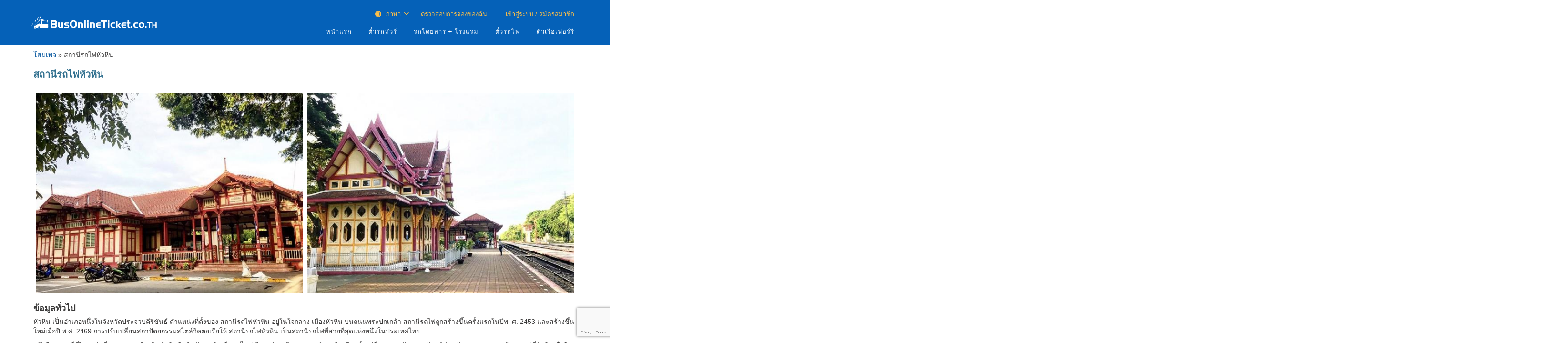

--- FILE ---
content_type: text/html; charset=UTF-8
request_url: https://www.busonlineticket.co.th/th/hua-hin-railway-station/
body_size: 69832
content:
<!DOCTYPE html>
<html lang="th">
<head>
<!-- Google Tag Manager -->
<script>(function (w, d, s, l, i) {
        w[l] = w[l] || []; w[l].push({
            'gtm.start':
                new Date().getTime(), event: 'gtm.js'
        }); var f = d.getElementsByTagName(s)[0],
            j = d.createElement(s), dl = l != 'dataLayer' ? '&l=' + l : ''; j.async = true; j.src =
                'https://www.googletagmanager.com/gtm.js?id=' + i + dl; f.parentNode.insertBefore(j, f);
    })(window, document, 'script', 'dataLayer', 'GTM-WB9DZ3');</script>
<!-- Google tag (gtag.js) -->
<script async src="https://www.googletagmanager.com/gtag/js?id=G-CJKGZBBVG7"></script>
<script>
    window.dataLayer = window.dataLayer || [];
    function gtag() { dataLayer.push(arguments); }
    gtag('js', new Date());

    //gtag('config', 'G-CJKGZBBVG7');

    // Function to set user ID and send pageview
    function trackPageView() {
        var aibot_id = localStorage.getItem("aibot_id") || "0";
        gtag('set', { 'user_id': aibot_id });
        gtag('config', 'G-CJKGZBBVG7');
    }

    // Call the function to track the initial pageview
    trackPageView();
</script>
	<meta name="referrer" content="origin-when-cross-origin">
    <meta charset="UTF-8">
	<meta http-equiv="Content-Type" content="text/html; charset=utf-8"/>
    <meta name="viewport" content="width=device-width, user-scalable=no">
	<meta name="apple-itunes-app" content="app-id=1512328129">
	<meta name="google-play-app" content="app-id=com.busonlineticketth.app">	
    <link rel="profile" href="http://gmpg.org/xfn/11">
    <link rel="pingback" href="https://www.busonlineticket.co.th/xmlrpc.php">
	<link rel="shortcut icon" type="image/x-icon" href="https://www.busonlineticket.co.th/wp-content/themes/BOT/images/favicon.png" />	
	<!--[if lt IE 9]>
	<script src="https://www.busonlineticket.co.th/wp-content/themes/BOT/js/html5.js"></script>
	<![endif]-->
    <meta name='robots' content='index, follow, max-image-preview:large, max-snippet:-1, max-video-preview:-1' />
	<style>img:is([sizes="auto" i], [sizes^="auto," i]) { contain-intrinsic-size: 3000px 1500px }</style>
	<link rel="alternate" hreflang="en-us" href="https://www.busonlineticket.co.th/hua-hin-railway-station/" />
<link rel="alternate" hreflang="th" href="https://www.busonlineticket.co.th/th/hua-hin-railway-station/" />
<link rel="alternate" hreflang="x-default" href="https://www.busonlineticket.co.th/hua-hin-railway-station/" />

	<!-- This site is optimized with the Yoast SEO plugin v26.3 - https://yoast.com/wordpress/plugins/seo/ -->
	<title>สถานีรถไฟหัวหิน l BusOnlineTicket.co.th</title>
<link crossorigin data-rocket-preconnect href="https://www.gstatic.com" rel="preconnect">
<link crossorigin data-rocket-preconnect href="https://www.googletagmanager.com" rel="preconnect">
<link crossorigin data-rocket-preconnect href="https://cdn.buson.me" rel="preconnect">
<link crossorigin data-rocket-preconnect href="https://cdn.busonlineticket.com" rel="preconnect">
<link crossorigin data-rocket-preconnect href="https://www.google.com" rel="preconnect">
<link crossorigin data-rocket-preconnect href="https://www.googleadservices.com" rel="preconnect"><link rel="preload" data-rocket-preload as="image" href="https://www.busonlineticket.co.th/wp-content/uploads/2022/12/Logo-01.png" fetchpriority="high">
	<meta name="description" content="สถานีรถไฟหัวหิน เป็นหนึ่งในสถานที่ท่องเที่ยวที่น่าสนใจใน หัวหิน และอาคารยังคงใช้งานจากอดีตมาจนถึงปัจจุบัน เรียนรู้เพิ่มเติมและจองตั๋วรถไฟออนไลน์ ได้ที่นี่!" />
	<link rel="canonical" href="https://www.busonlineticket.co.th/th/hua-hin-railway-station/" />
	<meta property="og:locale" content="th_TH" />
	<meta property="og:type" content="article" />
	<meta property="og:title" content="สถานีรถไฟหัวหิน l BusOnlineTicket.co.th" />
	<meta property="og:description" content="สถานีรถไฟหัวหิน เป็นหนึ่งในสถานที่ท่องเที่ยวที่น่าสนใจใน หัวหิน และอาคารยังคงใช้งานจากอดีตมาจนถึงปัจจุบัน เรียนรู้เพิ่มเติมและจองตั๋วรถไฟออนไลน์ ได้ที่นี่!" />
	<meta property="og:url" content="https://www.busonlineticket.co.th/th/hua-hin-railway-station/" />
	<meta property="og:site_name" content="BusOnlineTicket Thailand" />
	<meta property="article:published_time" content="2018-03-06T04:15:31+00:00" />
	<meta property="article:modified_time" content="2018-10-17T04:20:29+00:00" />
	<meta property="og:image" content="https://www.busonlineticket.co.th/wp-content/uploads/2017/11/Hua-Hin-Railway-Station-Overview-Hua-Hin-Railway-Station.jpg" />
	<meta name="author" content="newbotadmin" />
	<meta name="twitter:card" content="summary_large_image" />
	<meta name="twitter:label1" content="Written by" />
	<meta name="twitter:data1" content="newbotadmin" />
	<meta name="twitter:label2" content="Est. reading time" />
	<meta name="twitter:data2" content="10 นาที" />
	<script type="application/ld+json" class="yoast-schema-graph">{"@context":"https://schema.org","@graph":[{"@type":"WebPage","@id":"https://www.busonlineticket.co.th/th/hua-hin-railway-station/","url":"https://www.busonlineticket.co.th/th/hua-hin-railway-station/","name":"สถานีรถไฟหัวหิน l BusOnlineTicket.co.th","isPartOf":{"@id":"https://www.busonlineticket.co.th/#website"},"primaryImageOfPage":{"@id":"https://www.busonlineticket.co.th/th/hua-hin-railway-station/#primaryimage"},"image":{"@id":"https://www.busonlineticket.co.th/th/hua-hin-railway-station/#primaryimage"},"thumbnailUrl":"https://cdn.buson.me/2017/11/Hua-Hin-Railway-Station-Overview-Hua-Hin-Railway-Station.jpg","datePublished":"2018-03-06T04:15:31+00:00","dateModified":"2018-10-17T04:20:29+00:00","author":{"@id":"https://www.busonlineticket.co.th/#/schema/person/030c452714aed986c21d4dc8b196e9df"},"description":"สถานีรถไฟหัวหิน เป็นหนึ่งในสถานที่ท่องเที่ยวที่น่าสนใจใน หัวหิน และอาคารยังคงใช้งานจากอดีตมาจนถึงปัจจุบัน เรียนรู้เพิ่มเติมและจองตั๋วรถไฟออนไลน์ ได้ที่นี่!","breadcrumb":{"@id":"https://www.busonlineticket.co.th/th/hua-hin-railway-station/#breadcrumb"},"inLanguage":"th","potentialAction":[{"@type":"ReadAction","target":["https://www.busonlineticket.co.th/th/hua-hin-railway-station/"]}]},{"@type":"ImageObject","inLanguage":"th","@id":"https://www.busonlineticket.co.th/th/hua-hin-railway-station/#primaryimage","url":"https://cdn.buson.me/2017/11/Hua-Hin-Railway-Station-Overview-Hua-Hin-Railway-Station.jpg","contentUrl":"https://cdn.buson.me/2017/11/Hua-Hin-Railway-Station-Overview-Hua-Hin-Railway-Station.jpg"},{"@type":"BreadcrumbList","@id":"https://www.busonlineticket.co.th/th/hua-hin-railway-station/#breadcrumb","itemListElement":[{"@type":"ListItem","position":1,"name":"โฮมเพจ","item":"www.busonlineticket.co.th/th"},{"@type":"ListItem","position":2,"name":"สถานีรถไฟหัวหิน"}]},{"@type":"WebSite","@id":"https://www.busonlineticket.co.th/#website","url":"https://www.busonlineticket.co.th/","name":"BusOnlineTicket Thailand","description":"Book Thailand Bus Tickets Online","potentialAction":[{"@type":"SearchAction","target":{"@type":"EntryPoint","urlTemplate":"https://www.busonlineticket.co.th/?s={search_term_string}"},"query-input":{"@type":"PropertyValueSpecification","valueRequired":true,"valueName":"search_term_string"}}],"inLanguage":"th"},{"@type":"Person","@id":"https://www.busonlineticket.co.th/#/schema/person/030c452714aed986c21d4dc8b196e9df","name":"newbotadmin","image":{"@type":"ImageObject","inLanguage":"th","@id":"https://www.busonlineticket.co.th/#/schema/person/image/","url":"https://secure.gravatar.com/avatar/153d09ec516a5127ab76d7e9e3c7ad1654e1a8399592ee9f002a49a52ebbdc4e?s=96&d=mm&r=g","contentUrl":"https://secure.gravatar.com/avatar/153d09ec516a5127ab76d7e9e3c7ad1654e1a8399592ee9f002a49a52ebbdc4e?s=96&d=mm&r=g","caption":"newbotadmin"},"url":"https://www.busonlineticket.co.th/th/author/newbotadmin/"}]}</script>
	<!-- / Yoast SEO plugin. -->


<link rel='dns-prefetch' href='//cdn.buson.me' />

<link rel='stylesheet' id='wp-block-library-css' href='https://www.busonlineticket.co.th/wp-includes/css/dist/block-library/style.min.css?ver=6.8.3' type='text/css' media='all' />
<style id='classic-theme-styles-inline-css' type='text/css'>
/*! This file is auto-generated */
.wp-block-button__link{color:#fff;background-color:#32373c;border-radius:9999px;box-shadow:none;text-decoration:none;padding:calc(.667em + 2px) calc(1.333em + 2px);font-size:1.125em}.wp-block-file__button{background:#32373c;color:#fff;text-decoration:none}
</style>
<style id='global-styles-inline-css' type='text/css'>
:root{--wp--preset--aspect-ratio--square: 1;--wp--preset--aspect-ratio--4-3: 4/3;--wp--preset--aspect-ratio--3-4: 3/4;--wp--preset--aspect-ratio--3-2: 3/2;--wp--preset--aspect-ratio--2-3: 2/3;--wp--preset--aspect-ratio--16-9: 16/9;--wp--preset--aspect-ratio--9-16: 9/16;--wp--preset--color--black: #000000;--wp--preset--color--cyan-bluish-gray: #abb8c3;--wp--preset--color--white: #ffffff;--wp--preset--color--pale-pink: #f78da7;--wp--preset--color--vivid-red: #cf2e2e;--wp--preset--color--luminous-vivid-orange: #ff6900;--wp--preset--color--luminous-vivid-amber: #fcb900;--wp--preset--color--light-green-cyan: #7bdcb5;--wp--preset--color--vivid-green-cyan: #00d084;--wp--preset--color--pale-cyan-blue: #8ed1fc;--wp--preset--color--vivid-cyan-blue: #0693e3;--wp--preset--color--vivid-purple: #9b51e0;--wp--preset--gradient--vivid-cyan-blue-to-vivid-purple: linear-gradient(135deg,rgba(6,147,227,1) 0%,rgb(155,81,224) 100%);--wp--preset--gradient--light-green-cyan-to-vivid-green-cyan: linear-gradient(135deg,rgb(122,220,180) 0%,rgb(0,208,130) 100%);--wp--preset--gradient--luminous-vivid-amber-to-luminous-vivid-orange: linear-gradient(135deg,rgba(252,185,0,1) 0%,rgba(255,105,0,1) 100%);--wp--preset--gradient--luminous-vivid-orange-to-vivid-red: linear-gradient(135deg,rgba(255,105,0,1) 0%,rgb(207,46,46) 100%);--wp--preset--gradient--very-light-gray-to-cyan-bluish-gray: linear-gradient(135deg,rgb(238,238,238) 0%,rgb(169,184,195) 100%);--wp--preset--gradient--cool-to-warm-spectrum: linear-gradient(135deg,rgb(74,234,220) 0%,rgb(151,120,209) 20%,rgb(207,42,186) 40%,rgb(238,44,130) 60%,rgb(251,105,98) 80%,rgb(254,248,76) 100%);--wp--preset--gradient--blush-light-purple: linear-gradient(135deg,rgb(255,206,236) 0%,rgb(152,150,240) 100%);--wp--preset--gradient--blush-bordeaux: linear-gradient(135deg,rgb(254,205,165) 0%,rgb(254,45,45) 50%,rgb(107,0,62) 100%);--wp--preset--gradient--luminous-dusk: linear-gradient(135deg,rgb(255,203,112) 0%,rgb(199,81,192) 50%,rgb(65,88,208) 100%);--wp--preset--gradient--pale-ocean: linear-gradient(135deg,rgb(255,245,203) 0%,rgb(182,227,212) 50%,rgb(51,167,181) 100%);--wp--preset--gradient--electric-grass: linear-gradient(135deg,rgb(202,248,128) 0%,rgb(113,206,126) 100%);--wp--preset--gradient--midnight: linear-gradient(135deg,rgb(2,3,129) 0%,rgb(40,116,252) 100%);--wp--preset--font-size--small: 13px;--wp--preset--font-size--medium: 20px;--wp--preset--font-size--large: 36px;--wp--preset--font-size--x-large: 42px;--wp--preset--spacing--20: 0.44rem;--wp--preset--spacing--30: 0.67rem;--wp--preset--spacing--40: 1rem;--wp--preset--spacing--50: 1.5rem;--wp--preset--spacing--60: 2.25rem;--wp--preset--spacing--70: 3.38rem;--wp--preset--spacing--80: 5.06rem;--wp--preset--shadow--natural: 6px 6px 9px rgba(0, 0, 0, 0.2);--wp--preset--shadow--deep: 12px 12px 50px rgba(0, 0, 0, 0.4);--wp--preset--shadow--sharp: 6px 6px 0px rgba(0, 0, 0, 0.2);--wp--preset--shadow--outlined: 6px 6px 0px -3px rgba(255, 255, 255, 1), 6px 6px rgba(0, 0, 0, 1);--wp--preset--shadow--crisp: 6px 6px 0px rgba(0, 0, 0, 1);}:where(.is-layout-flex){gap: 0.5em;}:where(.is-layout-grid){gap: 0.5em;}body .is-layout-flex{display: flex;}.is-layout-flex{flex-wrap: wrap;align-items: center;}.is-layout-flex > :is(*, div){margin: 0;}body .is-layout-grid{display: grid;}.is-layout-grid > :is(*, div){margin: 0;}:where(.wp-block-columns.is-layout-flex){gap: 2em;}:where(.wp-block-columns.is-layout-grid){gap: 2em;}:where(.wp-block-post-template.is-layout-flex){gap: 1.25em;}:where(.wp-block-post-template.is-layout-grid){gap: 1.25em;}.has-black-color{color: var(--wp--preset--color--black) !important;}.has-cyan-bluish-gray-color{color: var(--wp--preset--color--cyan-bluish-gray) !important;}.has-white-color{color: var(--wp--preset--color--white) !important;}.has-pale-pink-color{color: var(--wp--preset--color--pale-pink) !important;}.has-vivid-red-color{color: var(--wp--preset--color--vivid-red) !important;}.has-luminous-vivid-orange-color{color: var(--wp--preset--color--luminous-vivid-orange) !important;}.has-luminous-vivid-amber-color{color: var(--wp--preset--color--luminous-vivid-amber) !important;}.has-light-green-cyan-color{color: var(--wp--preset--color--light-green-cyan) !important;}.has-vivid-green-cyan-color{color: var(--wp--preset--color--vivid-green-cyan) !important;}.has-pale-cyan-blue-color{color: var(--wp--preset--color--pale-cyan-blue) !important;}.has-vivid-cyan-blue-color{color: var(--wp--preset--color--vivid-cyan-blue) !important;}.has-vivid-purple-color{color: var(--wp--preset--color--vivid-purple) !important;}.has-black-background-color{background-color: var(--wp--preset--color--black) !important;}.has-cyan-bluish-gray-background-color{background-color: var(--wp--preset--color--cyan-bluish-gray) !important;}.has-white-background-color{background-color: var(--wp--preset--color--white) !important;}.has-pale-pink-background-color{background-color: var(--wp--preset--color--pale-pink) !important;}.has-vivid-red-background-color{background-color: var(--wp--preset--color--vivid-red) !important;}.has-luminous-vivid-orange-background-color{background-color: var(--wp--preset--color--luminous-vivid-orange) !important;}.has-luminous-vivid-amber-background-color{background-color: var(--wp--preset--color--luminous-vivid-amber) !important;}.has-light-green-cyan-background-color{background-color: var(--wp--preset--color--light-green-cyan) !important;}.has-vivid-green-cyan-background-color{background-color: var(--wp--preset--color--vivid-green-cyan) !important;}.has-pale-cyan-blue-background-color{background-color: var(--wp--preset--color--pale-cyan-blue) !important;}.has-vivid-cyan-blue-background-color{background-color: var(--wp--preset--color--vivid-cyan-blue) !important;}.has-vivid-purple-background-color{background-color: var(--wp--preset--color--vivid-purple) !important;}.has-black-border-color{border-color: var(--wp--preset--color--black) !important;}.has-cyan-bluish-gray-border-color{border-color: var(--wp--preset--color--cyan-bluish-gray) !important;}.has-white-border-color{border-color: var(--wp--preset--color--white) !important;}.has-pale-pink-border-color{border-color: var(--wp--preset--color--pale-pink) !important;}.has-vivid-red-border-color{border-color: var(--wp--preset--color--vivid-red) !important;}.has-luminous-vivid-orange-border-color{border-color: var(--wp--preset--color--luminous-vivid-orange) !important;}.has-luminous-vivid-amber-border-color{border-color: var(--wp--preset--color--luminous-vivid-amber) !important;}.has-light-green-cyan-border-color{border-color: var(--wp--preset--color--light-green-cyan) !important;}.has-vivid-green-cyan-border-color{border-color: var(--wp--preset--color--vivid-green-cyan) !important;}.has-pale-cyan-blue-border-color{border-color: var(--wp--preset--color--pale-cyan-blue) !important;}.has-vivid-cyan-blue-border-color{border-color: var(--wp--preset--color--vivid-cyan-blue) !important;}.has-vivid-purple-border-color{border-color: var(--wp--preset--color--vivid-purple) !important;}.has-vivid-cyan-blue-to-vivid-purple-gradient-background{background: var(--wp--preset--gradient--vivid-cyan-blue-to-vivid-purple) !important;}.has-light-green-cyan-to-vivid-green-cyan-gradient-background{background: var(--wp--preset--gradient--light-green-cyan-to-vivid-green-cyan) !important;}.has-luminous-vivid-amber-to-luminous-vivid-orange-gradient-background{background: var(--wp--preset--gradient--luminous-vivid-amber-to-luminous-vivid-orange) !important;}.has-luminous-vivid-orange-to-vivid-red-gradient-background{background: var(--wp--preset--gradient--luminous-vivid-orange-to-vivid-red) !important;}.has-very-light-gray-to-cyan-bluish-gray-gradient-background{background: var(--wp--preset--gradient--very-light-gray-to-cyan-bluish-gray) !important;}.has-cool-to-warm-spectrum-gradient-background{background: var(--wp--preset--gradient--cool-to-warm-spectrum) !important;}.has-blush-light-purple-gradient-background{background: var(--wp--preset--gradient--blush-light-purple) !important;}.has-blush-bordeaux-gradient-background{background: var(--wp--preset--gradient--blush-bordeaux) !important;}.has-luminous-dusk-gradient-background{background: var(--wp--preset--gradient--luminous-dusk) !important;}.has-pale-ocean-gradient-background{background: var(--wp--preset--gradient--pale-ocean) !important;}.has-electric-grass-gradient-background{background: var(--wp--preset--gradient--electric-grass) !important;}.has-midnight-gradient-background{background: var(--wp--preset--gradient--midnight) !important;}.has-small-font-size{font-size: var(--wp--preset--font-size--small) !important;}.has-medium-font-size{font-size: var(--wp--preset--font-size--medium) !important;}.has-large-font-size{font-size: var(--wp--preset--font-size--large) !important;}.has-x-large-font-size{font-size: var(--wp--preset--font-size--x-large) !important;}
:where(.wp-block-post-template.is-layout-flex){gap: 1.25em;}:where(.wp-block-post-template.is-layout-grid){gap: 1.25em;}
:where(.wp-block-columns.is-layout-flex){gap: 2em;}:where(.wp-block-columns.is-layout-grid){gap: 2em;}
:root :where(.wp-block-pullquote){font-size: 1.5em;line-height: 1.6;}
</style>
<link rel='stylesheet' id='wpml-legacy-dropdown-0-css' href='https://www.busonlineticket.co.th/wp-content/plugins/sitepress-multilingual-cms/templates/language-switchers/legacy-dropdown/style.min.css?ver=1' type='text/css' media='all' />
<style id='wpml-legacy-dropdown-0-inline-css' type='text/css'>
.wpml-ls-statics-shortcode_actions{background-color:#ffffff;}.wpml-ls-statics-shortcode_actions, .wpml-ls-statics-shortcode_actions .wpml-ls-sub-menu, .wpml-ls-statics-shortcode_actions a {border-color:#cdcdcd;}.wpml-ls-statics-shortcode_actions a, .wpml-ls-statics-shortcode_actions .wpml-ls-sub-menu a, .wpml-ls-statics-shortcode_actions .wpml-ls-sub-menu a:link, .wpml-ls-statics-shortcode_actions li:not(.wpml-ls-current-language) .wpml-ls-link, .wpml-ls-statics-shortcode_actions li:not(.wpml-ls-current-language) .wpml-ls-link:link {color:#444444;background-color:#ffffff;}.wpml-ls-statics-shortcode_actions .wpml-ls-sub-menu a:hover,.wpml-ls-statics-shortcode_actions .wpml-ls-sub-menu a:focus, .wpml-ls-statics-shortcode_actions .wpml-ls-sub-menu a:link:hover, .wpml-ls-statics-shortcode_actions .wpml-ls-sub-menu a:link:focus {color:#000000;background-color:#eeeeee;}.wpml-ls-statics-shortcode_actions .wpml-ls-current-language > a {color:#444444;background-color:#ffffff;}.wpml-ls-statics-shortcode_actions .wpml-ls-current-language:hover>a, .wpml-ls-statics-shortcode_actions .wpml-ls-current-language>a:focus {color:#000000;background-color:#eeeeee;}
</style>
<link rel='stylesheet' id='bootstrap-css' href='https://cdn.buson.me/resource/css/bootstrap.min.css?ver=3.3.6' type='text/css' media='all' />
<script type="text/javascript" src="https://www.busonlineticket.co.th/wp-content/plugins/sitepress-multilingual-cms/templates/language-switchers/legacy-dropdown/script.min.js?ver=1" id="wpml-legacy-dropdown-0-js"></script>
<script type="text/javascript" src="https://www.busonlineticket.co.th/wp-includes/js/jquery/jquery.min.js?ver=3.7.1" id="jquery-core-js"></script>
<script type="text/javascript" src="https://www.busonlineticket.co.th/wp-includes/js/jquery/jquery-migrate.min.js?ver=3.4.1" id="jquery-migrate-js"></script>
<link rel="https://api.w.org/" href="https://www.busonlineticket.co.th/th/wp-json/" /><link rel="alternate" title="JSON" type="application/json" href="https://www.busonlineticket.co.th/th/wp-json/wp/v2/posts/12844" /><link rel="EditURI" type="application/rsd+xml" title="RSD" href="https://www.busonlineticket.co.th/xmlrpc.php?rsd" />
<link rel='shortlink' href='https://www.busonlineticket.co.th/th/?p=12844' />
<link rel="alternate" title="oEmbed (JSON)" type="application/json+oembed" href="https://www.busonlineticket.co.th/th/wp-json/oembed/1.0/embed?url=https%3A%2F%2Fwww.busonlineticket.co.th%2Fth%2Fhua-hin-railway-station%2F" />
<link rel="alternate" title="oEmbed (XML)" type="text/xml+oembed" href="https://www.busonlineticket.co.th/th/wp-json/oembed/1.0/embed?url=https%3A%2F%2Fwww.busonlineticket.co.th%2Fth%2Fhua-hin-railway-station%2F&#038;format=xml" />
<script type="text/javascript">
jQuery(document).ready(function (){
	var userAgent = navigator.userAgent || "";
	if (userAgent.toLowerCase().includes("appsite")) {
		jQuery("a.btn:not([role='button'])").hide();
		jQuery(".pwp-bus").hide();
		jQuery("#breadcrumbs").hide();
		jQuery(".breadcrumb").hide();
		jQuery(".new-search-wrap").hide();
		jQuery(".sub-title-text").hide();
		jQuery("a").css('color', '#000');
		jQuery("a span").css('color', '#000');
		jQuery("a[role='button']").css('color', '#08589f');
		jQuery("a").click(function (e) {
			if (jQuery(this).attr("role") === "button") {
				return; // Allow the default action for a[role='button']
			}
			e.preventDefault(); // Prevent the default action for all other links
		});
		//Deeplink detection
		const isThaiPage =
		jQuery("html").attr("lang") === "th" || jQuery("html").attr("xml:lang") === "th";

		   if (isThaiPage) {
			// Use Thai URL parsing logic
			jQuery("a[role='button']").each(function () {
			  const anchor = jQuery(this);
			  const href = anchor.attr("href") || "";

			  let fromLocation = "";
			  let toLocation = "";
			  let productType = "";

			  // Match e.g. /booking_th/กรุงเทพมหานคร-เชียงใหม่-ตั๋วรถไฟ
			  const match = href.match(
				/\/booking_th\/([^\/]+)-([^\/]+)-ตั๋ว(รถบัส|รถไฟ|เรือเฟอร์รี่)/
			  );

			  if (match) {
				fromLocation = decodeURIComponent(match[1]).trim();
				toLocation = decodeURIComponent(match[2]).trim();

				const typeThai = match[3];
				if (typeThai === "รถบัส") productType = "bus";
				else if (typeThai === "รถไฟ") productType = "train";
				else if (typeThai === "เรือเฟอร์รี่") productType = "ferry";
			  }

			  if (fromLocation && toLocation && productType) {
				const mobileLink = `busonlineticketth://?redirectpath=search&from=${fromLocation}&to=${toLocation}&departdate={departdate}&returndate={returndate}&producttype=${productType}`;
				anchor.attr("href", mobileLink);
			  }
			});
		  } else {
			jQuery("a[role='button']").each(function () {
			  const anchor = jQuery(this).find("a[role='button']");
			  const href = anchor.attr("href") || "";
			  const text = anchor.text().trim().toLowerCase();

			  let fromLocation = "";
			  let toLocation = "";

			  const splitText = text.split(" to ");
			  if (splitText.length === 2) {
				fromLocation = splitText[0].trim();
				toLocation = splitText[1].trim();
			  }

			  let productType = "";
			  const typeMatch = href.match(/-(bus|ferry|train)-tickets/);
			  if (typeMatch) {
				productType = typeMatch[1];
			  }

			  if (fromLocation && toLocation && productType) {
				const mobileLink = `busonlineticketth://?redirectpath=search&from=${fromLocation}&to=${toLocation}&departdate={departdate}&returndate={returndate}&producttype=${productType}`;
				anchor.attr("href", mobileLink);
			  }
			});
		  }
		//End Deeplink detection
		jQuery("a[role='button'].book-now").each(function () {
			// Replace the href attribute
			jQuery(this).attr("href", "busonlineticketth://?redirectpath=homepage");
			jQuery(this).css('color', '#ffffff');
		});
		jQuery("a[role='button'].signup").each(function () {
			// Replace the href attribute
			jQuery(this).attr("href", "busonlineticketth://?redirectpath=signup");
			jQuery(this).css('color', '#ffffff');
		});
	}
});
</script>
<style>.promotions-single iframe {width:100%!important;}</style><meta name="generator" content="WPML ver:4.8.4 stt:61,1,54;" />
<link rel="icon" href="https://cdn.buson.me//2022/12/cropped-cropped-cropped-favicon2-1-32x32.png" sizes="32x32" />
<link rel="icon" href="https://cdn.buson.me//2022/12/cropped-cropped-cropped-favicon2-1-192x192.png" sizes="192x192" />
<link rel="apple-touch-icon" href="https://cdn.buson.me//2022/12/cropped-cropped-cropped-favicon2-1-180x180.png" />
<meta name="msapplication-TileImage" content="https://cdn.buson.me//2022/12/cropped-cropped-cropped-favicon2-1-270x270.png" />
<noscript><style id="rocket-lazyload-nojs-css">.rll-youtube-player, [data-lazy-src]{display:none !important;}</style></noscript>    <!--<link rel='stylesheet' href='//www.busonlineticket.co.th/booking/css/jquery-ui.css' type='text/css' media='all' />-->
    <link rel='stylesheet' href='https://cdn.buson.me/resource/css/select2.css' type='text/css' media='all' />
	<link rel="stylesheet" href="https://cdn.busonlineticket.com/css/main.css?ver=25251204" />
	<link rel="stylesheet" href="https://cdn.buson.me/resource/css/style_min.css?ver=25251204" />
	<link rel="stylesheet" href="https://cdn.busonlineticket.com/css/site.css?ver=25251204" />
	<link rel="stylesheet" href="https://cdn.busonlineticket.com/fonts/fontawesome/css/all.min.css?ver=6.1.0" />
	<script type="text/javascript" src="https://cdn.buson.me/resource/js/jquery.min.js?v=25251204"></script>
	<script type="text/javascript" src="https://cdn.buson.me/resource/js/jquery.dotdotdot.js?v=25251204"></script>
	<script type="text/javascript" src="https://cdn.buson.me/resource/js/isotope.pkgd.min.js?v=25251204"></script>
	<script type="text/javascript" src="https://cdn.buson.me/resource/js/slick.min.js?ver=25251204"></script>
	<script type="text/javascript" src="https://cdn.buson.me/resource/js/all_route.js?v=25251204"></script>


<script>
  var jq = jQuery.noConflict();
	jq(document).ready(function () {
		jq('.logedin_desktop').click(function(){
			console.log('clicked logout');
			jq(this).addClass('hidden');
			jq('.recent-search-wrapper .btn-cloneSubmit').prop("disabled", false);
		});
	});
</script>	
<meta name="generator" content="WP Rocket 3.20.0.3" data-wpr-features="wpr_lazyload_images wpr_preconnect_external_domains wpr_oci wpr_preload_links wpr_desktop" /></head>
<body class="wp-singular post-template-default single single-post postid-12844 single-format-standard wp-theme-BOT metaslider-plugin">
<!-- Google Tag Manager (noscript) -->
<noscript><iframe src="https://www.googletagmanager.com/ns.html?id=GTM-5V4TRV8"
height="0" width="0" style="display:none;visibility:hidden"></iframe></noscript>
<!-- End Google Tag Manager (noscript) -->
            <div  class="global-wrap header-wrap container-fluid">
        	<div  class="row">
            	<header  id="main-header" style="">
					<div class="header-top ">
						<div class="header_container">
							<div class="header_row">
								<div class="header_logo_wrap">
									<a class="logo-responsive" href="https://www.busonlineticket.co.th/th/" >
																					<div class="logo-pc"><img fetchpriority="high" src="https://www.busonlineticket.co.th/wp-content/uploads/2022/12/Logo-01.png" alt="BusOnlineTicket Thailand" title="BusOnlineTicket Thailand" style="padding:15px 0px;" class="img-responsive"  /></div>
											
										                                	</a>
									<div class="mobile_menu_trigger">
									<div class="logo-mb"><a href="https://www.busonlineticket.co.th/th/"><img src="https://www.busonlineticket.co.th/wp-content/uploads/2022/12/Logo-01.png" style="width: 90%;padding:20px 15px 20px 0px;max-width: 280px;" alt="BusOnlineTicket Thailand" title="BusOnlineTicket Thailand" /></a></div>
										<!-- Mobile display -->
										<button id="open-nav" type="button" class="navbar-toggle topbar-btn" data-target=".navbar-ex1-collapse">
											<i class="far fa-bars"></i>
										</button>
									</div>
                            	</div>
                            	<div class="header_menu_wrap">
									<div id="mobile-new-menu"></div>
									<div class="header-top-login">
										<div  class="container">
											<div class="header_top_menu_wrap">

												<ul>
													<li class="language_top_2 top_menu_top menu_with_child"><i class="fas fa-globe fw-18"></i>&nbsp;ภาษา														<ul class="language_dropdown dropdown_wrap">
															<li><a href="https://www.busonlineticket.co.th">ENG</a></li>
															<li><a href="https://www.busonlineticket.co.th/th/">ภาษาไทย</a></li>
															<li><a href="https://www.busonlineticket.co.th/zh-hans/">中文</a></li>
														</ul>
													</li>
													<!-- <li class="currency_top currency_desktop top_menu_top menu_with_child"><span>Currency</span>
														<ul class="currency_dropdown dropdown_wrap">
															<li><a class="myr_button" onclick="changeMYRcurrency()">ริงกิตมาเลเซีย (RM)</a></li>
															<li><a class="sgd_button" onclick="changeSGDcurrency()">ดอลลาร์สิงคโปร์ (S$)</a></li>
														</ul>
													</li> -->
													<li class="top_menu_top" id="liCheckBooking"></li>
													<li class="top_menu_top user_top" id="liLogin"></li>
													<li class="top_menu_top hidden logedin_desktop" id="liLogedIn"></li>
												</ul>
											</div>
										</div>
									</div>
									<div class="dekstop-menu">
										<nav id="nav" role="navigation" class="right main_nav_class">
											<!-- Collect the nav links for toggling -->
											<div class="collapse navbar-collapse navbar-ex1-collapse"><ul id="menu-top-menu-thai" class="nav navbar-nav all_lang"><li id="menu-item-733" class="menu-item menu-item-type-custom menu-item-object-custom menu-item-733"><a href="https://www.busonlineticket.co.th/th/">หน้าแรก</a></li>
<li id="menu-item-734" class="menu-item menu-item-type-custom menu-item-object-custom menu-item-734"><a href="https://www.busonlineticket.co.th/booking_th/bus-tickets.aspx">ตั๋วรถทัวร์</a></li>
<li id="menu-item-30329" class="menu-item menu-item-type-custom menu-item-object-custom menu-item-30329"><a href="https://www.busonlineticket.co.th/booking_th/bus-and-hotel.aspx">รถโดยสาร + โรงแรม</a></li>
<li id="menu-item-736" class="menu-item menu-item-type-custom menu-item-object-custom menu-item-736"><a href="https://www.busonlineticket.co.th/booking_th/thai-railway-train-ticket.aspx">ตั๋วรถไฟ</a></li>
<li id="menu-item-737" class="menu-item menu-item-type-custom menu-item-object-custom menu-item-737"><a href="https://www.busonlineticket.co.th/booking_th/ferry-tickets.aspx">ตั๋วเรือเฟอร์รี่</a></li>
</ul></div>										</nav>
									</div>
                            	</div>
                        	</div>
                    	</div>
                	</div>
					<div class="main_menu_wrap">
						<div class="container"></div>
					</div><!-- End .main_menu_wrap-->
            	</header>
        	</div>
			<div  id="open-login" class="modal" tabindex="-1" role="dialog"></div>
    	</div>
			<div  class="pg-content">
	<div class="container">
		<div  class="row">
					
		<div class="col-lg-12">

<p id="breadcrumbs"><span><span><a href="http://www.busonlineticket.co.th/th">โฮมเพจ</a></span> » <span class="breadcrumb_last" aria-current="page">สถานีรถไฟหัวหิน</span></span></p>
			<div class="post-title">
				<h1>สถานีรถไฟหัวหิน</h1>
			</div>
			<!-- Post Content -->
			<article class="post" id="post-12844" >
								<section class="post-content">	
					<style>
.post-img img { display: none; }
</style>
<div><center></p>
<div class="col-md-6" style="padding:5px;">
		<img decoding="async" class="img-responsive alignnone size-full wp-image-8916 aligncenter" title="สถานีรถไฟหัวหิน" alt="สถานีรถไฟหัวหิน" src="https://cdn.buson.me/2017/11/Hua-Hin-Railway-Station-Overview-Hua-Hin-Railway-Station.jpg" />
	</div>
<div class="col-md-6" style="padding:5px;">
		<img decoding="async" class="img-responsive alignnone size-full wp-image-8916 aligncenter" title="โรยัล พาวิลเลี่ยน" alt="โรยัล พาวิลเลี่ยน" src="https://cdn.buson.me/2017/11/Royal-Waiting-Room-Hua-Hin-Railway-Station.jpg" />
	</div>
<div class="clearfix"></div>
<p></center>
</div>
<h3><strong>ข้อมูลทั่วไป</strong></h3>
<p>หัวหิน เป็นอำเภอหนึ่งในจังหวัดประจวบคีรีขันธ์ ตำแหน่งที่ตั้งของ สถานีรถไฟหัวหิน อยู่ในใจกลาง เมืองหัวหิน บนถนนพระปกเกล้า สถานีรถไฟถูกสร้างขึ้นครั้งแรกในปีพ. ศ. 2453 และสร้างขึ้นใหม่เมื่อปี พ.ศ. 2469 การปรับเปลี่ยนสถาปัตยกรรมสไตล์วิคตอเรียให้ สถานีรถไฟหัวหิน เป็นสถานีรถไฟที่สวยที่สุดแห่งหนึ่งในประเทศไทย</p>
<p>หนึ่งในสถานที่ที่โดดเด่นที่สุดของสถานีรถไฟหัวหินคือ โรยัล พาวิลเลี่ยน ตั้งอยู่ข้างแท่นรถไฟ เดอะรอยัลพาวิลเลียนตั้งอยู่ที่พระราชวังสนามจันทร์ จังหวัดนครพนม และย้ายมาอยู่ที่หัวหินเมื่อปี 2511</p>
<h3><strong>เวลาออก และมาถึง</strong></h3>
<p>ในช่วงหลายปีที่ผ่านมา หัวหิน ได้กลายเป็นหนึ่งในสถานที่ท่องเที่ยวยอดนิยมของนักท่องเที่ยวในเมืองไทย ดังนั้นจึงมีรถไฟหลายขบวนที่ออกเดินทาง และเดินทางมาถึงสถานีรถไฟหัวหินทุกวัน จากกรุงเทพฯ เพียงอย่างเดียวมีเที่ยวบินมากกว่า 10 เที่ยวต่อวัน เพื่อรองรับความต้องการที่เพิ่มขึ้นจากผู้โดยสาร</p>
<p>ชานชาลารถไฟใน สถานีรถไฟหัวหิน ค่อนข้างกว้างขวาง คุณจะพบว่ามีที่นั่งจำนวนมากในชานชาลารถไฟ เพื่อความสะดวกสบายของผู้โดยสาร ในขณะรอการเดินทางโดยรถไฟของพวกเขา</p>
<h3><strong>ไปที่นี่อย่างไร</strong></h3>
<p>สถานีรถไฟหัวหิน อยู่ใจกลางอำเภอหัวหิน มีรถสองแถว รถตุ๊กตุ๊ก รถแท็กซี่ และรถสองแถวทั่วไป อยู่รอบหัวหินเพื่อพาคุณไปยังสถานีรถไฟ ตามปกติราคารถสองแถวจะมีค่าใช้จ่ายน้อยกว่า 100 บาท ในขณะที่ รถตุ๊กตุ๊ก อาจเสียค่าใช้จ่ายอย่างน้อย 100 บาท แต่ขึ้นอยู่กับระยะทางที่ท่านเลือกจะไปจุดหมายปลายทาง</p>
<p>มี 4 เส้นทางที่รถสองแถวให้บริการใน หัวหิน และจะผ่านที่สถานีรถไฟมีรถสองแถวสีขาวคอยให้บริการที่นั่นเช่นกัน รถสองแถวสีขาวจะขับผ่านตลาดน้ำ, วัดห้วยมงคล และย้อนกลับสู่ตลาดน้ำก่อนที่จะกลับไปที่สถานีรถไฟ</p>
<h3><strong>สถานที่ตั้งของ สถานีรถไฟหัวหิน</strong></h3>
<p><iframe src="https://www.google.com/maps/embed?pb=!1m18!1m12!1m3!1d2993.148800289256!2d99.95426164891637!3d12.56805907378192!2m3!1f0!2f0!3f0!3m2!1i1024!2i768!4f13.1!3m3!1m2!1s0x30fdabae87babb3d%3A0xc8ce0679eb4aaf07!2sHua+Hin+Railways+Station!5e1!3m2!1sen!2smy!4v1509944535559" width="100%" height="450" frameborder="0" style="border:0" allowfullscreen></iframe></p>
<h3><strong>สิ่งอำนวยความสะดวก</strong></h3>
<p>แม้จะมีความเรียบง่าย และมีขนาดเล็ก แต่สถานีรถไฟหัวหินยังมีสิ่งอำนวยความสะดวกมากมายเช่น ห้องสุขา ร้านขายขนมขบเคี้ยว และบริการรับฝากสัมภาระ โปรดทราบว่าค่าเข้าห้องน้ำจะมีค่าบริการ 3 บาท และสำหรับอาบน้ำ 20 บาท</p>
<p>มีเคาน์เตอร์จำหน่ายตั๋วในสถานีรถไฟ แต่เราแนะนำให้คุณจองตั๋วรถไฟออนไลน์เพื่อไม่ให้เกิดความผิดหวัง คุณอาจพบมุมประวัติศาสตร์ที่อธิบายเกี่ยวกับ ประวัติของสถานีรถไฟด้านหน้าของเคาน์เตอร์จำหน่ายตั๋วโดยสาร</p>
<p>ดูรายละเอียดเพิ่มเติมและภาพอ่านได้ที่  <a href="https://www.busonlineticket.co.th/th/blog_th/ultimate-guide-hua-hin-railway-station"><strong>คู่มือที่ดีที่สุดสำหรับสถานีรถไฟหัวหิน &raquo;</strong></a></p>
<p><a href="https://www.busonlineticket.co.th/booking_th/thai-railway-train-ticket.aspx"></p>
<h3><strong>จองตั๋วรถไฟ สถานีรถไฟหัวหิน ออนไลน์ ตอนนี้!</strong></h3>
<p></a></p>
				</section>			
			</article>
			<!-- Post / End -->		
		</div>
		
				<div class="clearfix"></div>
	</div>
</div><div  style="background: #0161d1;">
	<div  id="sociallist" align="center">
		<div class="footer_accept">ช่องทางการชำระเงิน</div>
		<div class="footer_icon_list footer_container flex-column">
			<div class="mb-3 text-center margin-auto">
				<img alt="Visa" title="Visa" src="data:image/svg+xml,%3Csvg%20xmlns='http://www.w3.org/2000/svg'%20viewBox='0%200%200%2021'%3E%3C/svg%3E" class="enterdetailspayicon" height="21" data-lazy-src="https://cdn.buson.me/2022/12/Visa.png"><noscript><img alt="Visa" title="Visa" src="https://cdn.buson.me/2022/12/Visa.png" class="enterdetailspayicon" height="21"></noscript>
				<img alt="Mastercard" title="Mastercard" src="data:image/svg+xml,%3Csvg%20xmlns='http://www.w3.org/2000/svg'%20viewBox='0%200%200%2021'%3E%3C/svg%3E" class="enterdetailspayicon" height="21" data-lazy-src="https://cdn.buson.me/2022/12/MasterCard.png"><noscript><img alt="Mastercard" title="Mastercard" src="https://cdn.buson.me/2022/12/MasterCard.png" class="enterdetailspayicon" height="21"></noscript>
				<img alt="UOB" title="UOB" src="data:image/svg+xml,%3Csvg%20xmlns='http://www.w3.org/2000/svg'%20viewBox='0%200%200%2021'%3E%3C/svg%3E" class="enterdetailspayicon" height="21" data-lazy-src="https://cdn.buson.me/2022/12/UOB.png"><noscript><img alt="UOB" title="UOB" src="https://cdn.buson.me/2022/12/UOB.png" class="enterdetailspayicon" height="21"></noscript>
				<img alt="PayPal" title="PayPal" src="data:image/svg+xml,%3Csvg%20xmlns='http://www.w3.org/2000/svg'%20viewBox='0%200%200%2021'%3E%3C/svg%3E" class="enterdetailspayicon" height="21" data-lazy-src="https://cdn.buson.me/2022/12/PayPal.png"><noscript><img alt="PayPal" title="PayPal" src="https://cdn.buson.me/2022/12/PayPal.png" class="enterdetailspayicon" height="21"></noscript>
				<img alt="TureMoney" title="TureMoney" src="data:image/svg+xml,%3Csvg%20xmlns='http://www.w3.org/2000/svg'%20viewBox='0%200%200%2021'%3E%3C/svg%3E" class="enterdetailspayicon" height="21" data-lazy-src="https://cdn.buson.me/2022/12/TrueMoney.png"><noscript><img alt="TureMoney" title="TureMoney" src="https://cdn.buson.me/2022/12/TrueMoney.png" class="enterdetailspayicon" height="21"></noscript>
				<img alt="Bangkok Bank" title="Bangkok Bank" src="data:image/svg+xml,%3Csvg%20xmlns='http://www.w3.org/2000/svg'%20viewBox='0%200%200%2021'%3E%3C/svg%3E" class="enterdetailspayicon" height="21" data-lazy-src="https://cdn.buson.me/2022/12/Bangkok_Bank.png"><noscript><img alt="Bangkok Bank" title="Bangkok Bank" src="https://cdn.buson.me/2022/12/Bangkok_Bank.png" class="enterdetailspayicon" height="21"></noscript>
				<img alt="Rabbit Line Pay" title="Rabbit Line Pay" src="data:image/svg+xml,%3Csvg%20xmlns='http://www.w3.org/2000/svg'%20viewBox='0%200%200%2021'%3E%3C/svg%3E" class="enterdetailspayicon" height="21" data-lazy-src="https://cdn.buson.me/2022/12/Rabbit_Line_Pay.png"><noscript><img alt="Rabbit Line Pay" title="Rabbit Line Pay" src="https://cdn.buson.me/2022/12/Rabbit_Line_Pay.png" class="enterdetailspayicon" height="21"></noscript>
				<img alt="BigC" title="BigC" src="data:image/svg+xml,%3Csvg%20xmlns='http://www.w3.org/2000/svg'%20viewBox='0%200%200%2021'%3E%3C/svg%3E" class="enterdetailspayicon" height="21" data-lazy-src="https://cdn.buson.me/2022/12/BigC.png"><noscript><img alt="BigC" title="BigC" src="https://cdn.buson.me/2022/12/BigC.png" class="enterdetailspayicon" height="21"></noscript>
				<img alt="Tesco Lotus" title="Tesco Lotus" src="data:image/svg+xml,%3Csvg%20xmlns='http://www.w3.org/2000/svg'%20viewBox='0%200%200%2021'%3E%3C/svg%3E" class="enterdetailspayicon" height="21" data-lazy-src="https://cdn.buson.me/2022/12/Tesco_Lotus.png"><noscript><img alt="Tesco Lotus" title="Tesco Lotus" src="https://cdn.buson.me/2022/12/Tesco_Lotus.png" class="enterdetailspayicon" height="21"></noscript>
			</div>
			<div class="mb-3 text-center margin-auto">
				<img alt="SCB" title="SCB" src="data:image/svg+xml,%3Csvg%20xmlns='http://www.w3.org/2000/svg'%20viewBox='0%200%200%2021'%3E%3C/svg%3E" class="enterdetailspayicon" height="21" data-lazy-src="https://cdn.buson.me/2022/12/SCB.png"><noscript><img alt="SCB" title="SCB" src="https://cdn.buson.me/2022/12/SCB.png" class="enterdetailspayicon" height="21"></noscript>
				<img alt="Thai" title="Thai" src="data:image/svg+xml,%3Csvg%20xmlns='http://www.w3.org/2000/svg'%20viewBox='0%200%200%2021'%3E%3C/svg%3E" class="enterdetailspayicon" height="21" data-lazy-src="https://cdn.buson.me/2022/12/Thai.png"><noscript><img alt="Thai" title="Thai" src="https://cdn.buson.me/2022/12/Thai.png" class="enterdetailspayicon" height="21"></noscript>
				<img alt="Prompt Pay" title="Prompt Pay" src="data:image/svg+xml,%3Csvg%20xmlns='http://www.w3.org/2000/svg'%20viewBox='0%200%200%2021'%3E%3C/svg%3E" class="enterdetailspayicon" height="21" data-lazy-src="https://cdn.buson.me/2022/12/Prompt_Pay.png"><noscript><img alt="Prompt Pay" title="Prompt Pay" src="https://cdn.buson.me/2022/12/Prompt_Pay.png" class="enterdetailspayicon" height="21"></noscript>
				<img alt="Pay@Pos" title="Pay@Pos" src="data:image/svg+xml,%3Csvg%20xmlns='http://www.w3.org/2000/svg'%20viewBox='0%200%200%2021'%3E%3C/svg%3E" class="enterdetailspayicon" height="21" data-lazy-src="https://cdn.buson.me/2022/12/Pay@Post.png"><noscript><img alt="Pay@Pos" title="Pay@Pos" src="https://cdn.buson.me/2022/12/Pay@Post.png" class="enterdetailspayicon" height="21"></noscript>
				<img alt="Krungthai Bank" title="Krungthai Bank" src="data:image/svg+xml,%3Csvg%20xmlns='http://www.w3.org/2000/svg'%20viewBox='0%200%200%2021'%3E%3C/svg%3E" class="enterdetailspayicon" height="21" data-lazy-src="https://cdn.buson.me/2022/12/Krungthai_Bank.png"><noscript><img alt="Krungthai Bank" title="Krungthai Bank" src="https://cdn.buson.me/2022/12/Krungthai_Bank.png" class="enterdetailspayicon" height="21"></noscript>
				<img alt="Krungsri" title="Krungsri" src="data:image/svg+xml,%3Csvg%20xmlns='http://www.w3.org/2000/svg'%20viewBox='0%200%200%2021'%3E%3C/svg%3E" class="enterdetailspayicon" height="21" data-lazy-src="https://cdn.buson.me/2022/12/Krungsri.png"><noscript><img alt="Krungsri" title="Krungsri" src="https://cdn.buson.me/2022/12/Krungsri.png" class="enterdetailspayicon" height="21"></noscript>
				<img alt="Kasikorn Bank" title="Kasikorn Bank" src="data:image/svg+xml,%3Csvg%20xmlns='http://www.w3.org/2000/svg'%20viewBox='0%200%200%2021'%3E%3C/svg%3E" class="enterdetailspayicon" height="21" data-lazy-src="https://cdn.buson.me/2022/12/Kasikorn_Bank.png"><noscript><img alt="Kasikorn Bank" title="Kasikorn Bank" src="https://cdn.buson.me/2022/12/Kasikorn_Bank.png" class="enterdetailspayicon" height="21"></noscript>
				<img alt="CenPay" title="CenPay" src="data:image/svg+xml,%3Csvg%20xmlns='http://www.w3.org/2000/svg'%20viewBox='0%200%200%2021'%3E%3C/svg%3E" class="enterdetailspayicon" height="21" data-lazy-src="https://cdn.buson.me/2022/12/CenPay.png"><noscript><img alt="CenPay" title="CenPay" src="https://cdn.buson.me/2022/12/CenPay.png" class="enterdetailspayicon" height="21"></noscript>
				<img alt="TMB" title="TMB" src="data:image/svg+xml,%3Csvg%20xmlns='http://www.w3.org/2000/svg'%20viewBox='0%200%200%2021'%3E%3C/svg%3E" class="enterdetailspayicon" height="21" data-lazy-src="https://cdn.buson.me/2022/12/TMB.png"><noscript><img alt="TMB" title="TMB" src="https://cdn.buson.me/2022/12/TMB.png" class="enterdetailspayicon" height="21"></noscript>
				<img alt="7 Eleven" title="7 Eleven" src="data:image/svg+xml,%3Csvg%20xmlns='http://www.w3.org/2000/svg'%20viewBox='0%200%200%2021'%3E%3C/svg%3E" class="enterdetailspayicon" height="21" data-lazy-src="https://cdn.buson.me/resource/image/payment/7-eleven-new.png"><noscript><img alt="7 Eleven" title="7 Eleven" src="https://cdn.buson.me/resource/image/payment/7-eleven-new.png" class="enterdetailspayicon" height="21"></noscript>
			</div>
		</div>
	</div>
</div>
<footer  id="main-footer" style="">
	<div  class="mobile-footer">
		<div class="d-flex flex-wrap p-2" style="background: #f3f3f3;">
			<div class="col-xs-6 p-3">
				<div class="footer_col">
					<div class="widget-heading">BusOnlineTicket</div>
					<ul class="widget-list">
						<li><a href="/about-us">เกี่ยวกับเรา</a></li>
						<li><a href="/contact-us">ติดต่อเรา</a></li>
						<li><a href="/faq">คำถามที่พบบ่อย</a></li>
						<li><a href="https://www.busonlineticket.co.th/th/site-map">แผนผังเว็บไซต์</a></li>
					</ul>
				</div>
			</div>
			<div class="col-xs-6 p-3">
				<div class="footer_col">
					<div class="widget-heading">ข้อมูล</div>
					<ul class="widget-list">
						<li><a href="/bus-operators">ผู้ประกอบการรถโดยสาร</a></li>
						<li><a href="/bus-terminal">สถานีขนส่งผู้โดยสาร</a></li>
						<li><a href="/ferry-route">เส้นทางเรือเฟอร์รี่</a></li>
						<li><a href="/train-route">เส้นทางรถไฟ</a></li>
					</ul>
				</div>
			</div>
			<div class="col-xs-6 p-3">
				<div class="footer_col">
					<div class="widget-heading">ทั่วโลก</div>
					<ul class="widget-list">
						<li><a href="https://www.busonlineticket.co.th">มาเลเซียและสิงคโปร์</a></li>
						<li><a href="https://www.busonlineticket.co.id/id-en/">อินโดนีเซีย</a></li>
					</ul>
				</div>
			</div>
			<div class="col-xs-6 p-3">
				<div class="footer_col">
					<div class="widget-heading">พันธมิตร</div>
					<ul class="widget-list">
						<li><a href="/affiliate-program">โปรแกรมพันธมิตร</a></li>
					</ul>
				</div>
			</div>
		</div>
	</div>
	<div  class="footer_container footer_menu_container desktop_footer pb-0">
		<div class="row">
			<div class="footer_col">
				<div class="widget-heading">ข้อมูล</div>
				<ul class="widget-list">
					<li><a href="https://www.busonlineticket.co.th/th">หน้าแรก</a></li>
					<li><a href="https://www.busonlineticket.co.th/th/about-us">เกี่ยวกับเรา</a></li>
					<li><a href="https://www.busonlineticket.co.th/th/bus-operators">ผู้ประกอบการรถโดยสาร</a></li>
					<li><a href="https://www.busonlineticket.co.th/th/bus-terminal">สถานีขนส่งผู้โดยสาร</a></li>
					<li><a href="https://www.busonlineticket.co.th/th/ferry-operators">ผู้ประกอบการเรือเฟอร์รี่</a></li>
					<li><a href="https://www.busonlineticket.co.th/th/bus-route">เส้นทางรถประจำทาง</a></li>
					<li><a href="https://www.busonlineticket.co.th/th/train-route">เส้นทางรถไฟ</a></li>
					<li><a href="https://www.busonlineticket.co.th/th/ferry-route">เส้นทางเรือเฟอร์รี่</a></li>
					<li><a href="https://www.busonlineticket.co.th/th/promotions">โปรโมชั่นล่าสุด</a></li>
					<li><a href="https://www.busonlineticket.co.th/th/loyalty-program">ระบบสมาชิกสะสมแต้ม</a></li>
					<!-- <li><a href="https://www.busonlineticket.co.th/th/booking/agent-registration.aspx">การลงทะเบียนตัวแทน</a></li> -->
					<li><a href="https://www.busonlineticket.co.th/th/travel-tips">ข้อแนะนำการเดินทาง</a></li>
					<li><a href="https://www.busonlineticket.co.th/th/destinations">จุดหมายปลายทาง</a></li>
					<li><a href="https://www.busonlineticket.co.th/th/contact-us">ติดต่อเรา</a></li>
					<li><a href="https://www.busonlineticket.co.th/th/site-map">แผนผังเว็บไซต์</a></li>	
				</ul>
			</div>
			<div class="footer_col">
				<div class="widget-heading">ข้อเสนอพิเศษของเรา</div>
				<ul class="widget-list">
					<li><a href="https://www.busonlineticket.co.th/booking_th/bus-tickets.aspx">ตั๋วรถประจำทาง</a></li>
					<li><a href="https://www.busonlineticket.co.th/booking_th/bus-and-hotel.aspx">รถโดยสาร + โรงแรม</a></li>
					<li><a href="https://www.busonlineticket.co.th/booking_th/thai-railway-train-ticket.aspx">ตั๋วรถไฟ</a></li>
					<li><a href="https://www.busonlineticket.co.th/booking_th/ferry-tickets.aspx">ตั๋วเรือเฟอร์รี่</a></li>
					<li><a href="http://www.agoda.com.cn/busonlineticket">โรงแรม</a></li>
				</ul>
				<div class="widget-heading" style="margin-top:20px;">เข้าร่วมกับเรา</div>
				<ul class="widget-list">
					<li><a href="https://www.busonlineticket.co.th/th/affiliate-program">โปรแกรมพันธมิตร</a></li>
					<li><a href="https://www.busonlineticket.co.th/th/sign-up-as-operator">เข้าร่วมเป็นซัพพลายเออร์</a></li>
				</ul>
			</div>
			<div class="footer_col">
				<div class="widget-heading">คู่มือการจอง</div>
				<ul class="widget-list">
					<li><a href="https://www.busonlineticket.co.th/th/faq">คำถามที่พบบ่อยเกี่ยวกับการจอง</a></li>
					<li><a href="https://www.busonlineticket.co.th/th/how-to-book">วิธีการจอง</a></li>
					<li><a href="https://www.busonlineticket.co.th/th/trip-duration">ระยะเวลาการเดินทาง</a></li>
					<li><a href="https://www.busonlineticket.co.th/th/manage-my-booking">จัดการการจองของฉัน</a></li>
					<li><a href="https://www.busonlineticket.co.th/th/payment-guide">คู่มือการชำระเงินทาง</a></li>
				</ul>
				<div class="widget-heading" style="margin-top:20px;">ทั่วโลก</div>
				<ul class="widget-list">
					<li><a href="http://www.busonlineticket.com">มาเลเซียและสิงคโปร์</a></li>
					<li><a href=" https://www.busonlineticket.co.id/id-en/">อินโดนีเซีย</a></li>
				</ul>
			</div>
			<div class="footer_col">
				<ul class="widget-list2">
					<li class="find">
						<div class="widget-heading">พบกับเรา</div>
						ประเทศไทย<br />
						<p>496-502 Gaysorn Amarin Buidling,<br />5th Floor, Unit A, Ploenchit Road,Lumpini, Phatumwan,Bangkok,10330</p><br>
						สิงคโปร์<br />
						Lazada One,<br>
						51 Bras Basah Rd, #06-01<br>
						Singapore 189554
					</li>
				</ul>
			</div>
			<div class="clearfix"></div>
		</div>
		<div class="row"><div class="col p-0"><hr style="border-top: 1px solid #cddef8;"></div></div>
	</div>
	<div  class="copyright_container">
		<div class="copyright footer_container">
			<div class="copyright_text mobile_text" >
				 ลิขสิทธิ์ © 2016 - 2030 โดย<a href="/">&nbsp;BusOnlineTicket.co.th&nbsp; </a><a href="https://www.busonlineticket.co.th/th/privacy-policy">&nbsp;นโยบายความเป็นส่วนตัวนโยบายความเป็นส่วนตัว</a>&nbsp;| สงวนสิทธิ์ทั้งหมด				<div class="pl-5 pr-5"><img class="aligncenter" src="data:image/svg+xml,%3Csvg%20xmlns='http://www.w3.org/2000/svg'%20viewBox='0%200%200%200'%3E%3C/svg%3E" data-lazy-src="https://cdn.buson.me/resource/image/sectigo_trust_seal_md.png"><noscript><img class="aligncenter" src="https://cdn.buson.me/resource/image/sectigo_trust_seal_md.png"></noscript></div>
			</div>
			<div class="social_list_wrapper">
				<center class="text-white mb-3 social_list_title"><b>ติดต่อเรา</b></center>
				<ul class="social">
					<li class="facebook" style="border: 0px !important;"><a title="Be a fan" href="https://www.facebook.com/busonlineticket.co.th/" target="_blank"><i style="padding-top: 6px" class="fab fa-facebook-f"></i></a></li>
					<li class="tiktok" style="border: 0px !important;"><a title="Follow us!" href="https://www.tiktok.com/@busonlineticket.co.th" target="_blank"><i style="padding-top: 6px" class="fab fa-tiktok"></i></a></li>
					<li class="youtube" style="border: 0px !important;"><a title="Subscribe to us!" href="https://www.youtube.com/@busonlineticketth3566" target="_blank"><i style="padding-top: 6px" class="fab fa-youtube" target="_blank"></i></a></li>
					<li class="facebook" style="border: 0px !important;"><a title="Follow us!" href="https://www.instagram.com/busonlineticket_thailand/" target="_blank"><i style="padding-top: 6px" class="fab fa-instagram"></i></a></li>
				</ul>
			</div>
		</div>
	</div>
</footer>
<script type="speculationrules">
{"prefetch":[{"source":"document","where":{"and":[{"href_matches":"\/th\/*"},{"not":{"href_matches":["\/wp-*.php","\/wp-admin\/*","\/wp-content\/uploads\/*","\/wp-content\/*","\/wp-content\/plugins\/*","\/wp-content\/themes\/BOT\/*","\/th\/*\\?(.+)"]}},{"not":{"selector_matches":"a[rel~=\"nofollow\"]"}},{"not":{"selector_matches":".no-prefetch, .no-prefetch a"}}]},"eagerness":"conservative"}]}
</script>
<script type="text/javascript" id="rocket-browser-checker-js-after">
/* <![CDATA[ */
"use strict";var _createClass=function(){function defineProperties(target,props){for(var i=0;i<props.length;i++){var descriptor=props[i];descriptor.enumerable=descriptor.enumerable||!1,descriptor.configurable=!0,"value"in descriptor&&(descriptor.writable=!0),Object.defineProperty(target,descriptor.key,descriptor)}}return function(Constructor,protoProps,staticProps){return protoProps&&defineProperties(Constructor.prototype,protoProps),staticProps&&defineProperties(Constructor,staticProps),Constructor}}();function _classCallCheck(instance,Constructor){if(!(instance instanceof Constructor))throw new TypeError("Cannot call a class as a function")}var RocketBrowserCompatibilityChecker=function(){function RocketBrowserCompatibilityChecker(options){_classCallCheck(this,RocketBrowserCompatibilityChecker),this.passiveSupported=!1,this._checkPassiveOption(this),this.options=!!this.passiveSupported&&options}return _createClass(RocketBrowserCompatibilityChecker,[{key:"_checkPassiveOption",value:function(self){try{var options={get passive(){return!(self.passiveSupported=!0)}};window.addEventListener("test",null,options),window.removeEventListener("test",null,options)}catch(err){self.passiveSupported=!1}}},{key:"initRequestIdleCallback",value:function(){!1 in window&&(window.requestIdleCallback=function(cb){var start=Date.now();return setTimeout(function(){cb({didTimeout:!1,timeRemaining:function(){return Math.max(0,50-(Date.now()-start))}})},1)}),!1 in window&&(window.cancelIdleCallback=function(id){return clearTimeout(id)})}},{key:"isDataSaverModeOn",value:function(){return"connection"in navigator&&!0===navigator.connection.saveData}},{key:"supportsLinkPrefetch",value:function(){var elem=document.createElement("link");return elem.relList&&elem.relList.supports&&elem.relList.supports("prefetch")&&window.IntersectionObserver&&"isIntersecting"in IntersectionObserverEntry.prototype}},{key:"isSlowConnection",value:function(){return"connection"in navigator&&"effectiveType"in navigator.connection&&("2g"===navigator.connection.effectiveType||"slow-2g"===navigator.connection.effectiveType)}}]),RocketBrowserCompatibilityChecker}();
/* ]]> */
</script>
<script type="text/javascript" id="rocket-preload-links-js-extra">
/* <![CDATA[ */
var RocketPreloadLinksConfig = {"excludeUris":"\/loyalty-program\/|\/zh-hans\/loyalty-program\/|\/th\/loyalty-program\/|\/privacy-policy\/|\/th\/privacy-policy\/|\/zh-hans\/terms-conditions\/|\/th\/terms-conditions\/|\/terms-conditions\/|\/th\/member-benefits\/|\/zh-hans\/member-benefits\/|\/member-benefits\/|\/zh-hans\/reschedule-policy\/|\/th\/reschedule-policy\/|\/reschedule-policy\/|\/refund-policy\/|\/th\/refund-policy\/|\/zh-hans\/faq\/|\/th\/faq\/|\/faq\/|\/promotions\/app-download\/|\/promotions\/new-member-reward\/|\/|\/th\/|\/th\/mobile-apps\/|\/mobile-apps\/|\/zh-hans\/mobile-apps\/|\/(?:.+\/)?feed(?:\/(?:.+\/?)?)?$|\/(?:.+\/)?embed\/|\/(index.php\/)?(.*)wp-json(\/.*|$)|\/refer\/|\/go\/|\/recommend\/|\/recommends\/","usesTrailingSlash":"1","imageExt":"jpg|jpeg|gif|png|tiff|bmp|webp|avif|pdf|doc|docx|xls|xlsx|php","fileExt":"jpg|jpeg|gif|png|tiff|bmp|webp|avif|pdf|doc|docx|xls|xlsx|php|html|htm","siteUrl":"https:\/\/www.busonlineticket.co.th\/th\/","onHoverDelay":"100","rateThrottle":"3"};
/* ]]> */
</script>
<script type="text/javascript" id="rocket-preload-links-js-after">
/* <![CDATA[ */
(function() {
"use strict";var r="function"==typeof Symbol&&"symbol"==typeof Symbol.iterator?function(e){return typeof e}:function(e){return e&&"function"==typeof Symbol&&e.constructor===Symbol&&e!==Symbol.prototype?"symbol":typeof e},e=function(){function i(e,t){for(var n=0;n<t.length;n++){var i=t[n];i.enumerable=i.enumerable||!1,i.configurable=!0,"value"in i&&(i.writable=!0),Object.defineProperty(e,i.key,i)}}return function(e,t,n){return t&&i(e.prototype,t),n&&i(e,n),e}}();function i(e,t){if(!(e instanceof t))throw new TypeError("Cannot call a class as a function")}var t=function(){function n(e,t){i(this,n),this.browser=e,this.config=t,this.options=this.browser.options,this.prefetched=new Set,this.eventTime=null,this.threshold=1111,this.numOnHover=0}return e(n,[{key:"init",value:function(){!this.browser.supportsLinkPrefetch()||this.browser.isDataSaverModeOn()||this.browser.isSlowConnection()||(this.regex={excludeUris:RegExp(this.config.excludeUris,"i"),images:RegExp(".("+this.config.imageExt+")$","i"),fileExt:RegExp(".("+this.config.fileExt+")$","i")},this._initListeners(this))}},{key:"_initListeners",value:function(e){-1<this.config.onHoverDelay&&document.addEventListener("mouseover",e.listener.bind(e),e.listenerOptions),document.addEventListener("mousedown",e.listener.bind(e),e.listenerOptions),document.addEventListener("touchstart",e.listener.bind(e),e.listenerOptions)}},{key:"listener",value:function(e){var t=e.target.closest("a"),n=this._prepareUrl(t);if(null!==n)switch(e.type){case"mousedown":case"touchstart":this._addPrefetchLink(n);break;case"mouseover":this._earlyPrefetch(t,n,"mouseout")}}},{key:"_earlyPrefetch",value:function(t,e,n){var i=this,r=setTimeout(function(){if(r=null,0===i.numOnHover)setTimeout(function(){return i.numOnHover=0},1e3);else if(i.numOnHover>i.config.rateThrottle)return;i.numOnHover++,i._addPrefetchLink(e)},this.config.onHoverDelay);t.addEventListener(n,function e(){t.removeEventListener(n,e,{passive:!0}),null!==r&&(clearTimeout(r),r=null)},{passive:!0})}},{key:"_addPrefetchLink",value:function(i){return this.prefetched.add(i.href),new Promise(function(e,t){var n=document.createElement("link");n.rel="prefetch",n.href=i.href,n.onload=e,n.onerror=t,document.head.appendChild(n)}).catch(function(){})}},{key:"_prepareUrl",value:function(e){if(null===e||"object"!==(void 0===e?"undefined":r(e))||!1 in e||-1===["http:","https:"].indexOf(e.protocol))return null;var t=e.href.substring(0,this.config.siteUrl.length),n=this._getPathname(e.href,t),i={original:e.href,protocol:e.protocol,origin:t,pathname:n,href:t+n};return this._isLinkOk(i)?i:null}},{key:"_getPathname",value:function(e,t){var n=t?e.substring(this.config.siteUrl.length):e;return n.startsWith("/")||(n="/"+n),this._shouldAddTrailingSlash(n)?n+"/":n}},{key:"_shouldAddTrailingSlash",value:function(e){return this.config.usesTrailingSlash&&!e.endsWith("/")&&!this.regex.fileExt.test(e)}},{key:"_isLinkOk",value:function(e){return null!==e&&"object"===(void 0===e?"undefined":r(e))&&(!this.prefetched.has(e.href)&&e.origin===this.config.siteUrl&&-1===e.href.indexOf("?")&&-1===e.href.indexOf("#")&&!this.regex.excludeUris.test(e.href)&&!this.regex.images.test(e.href))}}],[{key:"run",value:function(){"undefined"!=typeof RocketPreloadLinksConfig&&new n(new RocketBrowserCompatibilityChecker({capture:!0,passive:!0}),RocketPreloadLinksConfig).init()}}]),n}();t.run();
}());
/* ]]> */
</script>
<script type="text/javascript" src="https://www.busonlineticket.co.th/wp-content/themes/BOT/js/custom.js?ver=1.0" id="custom_js-js"></script>
<script type="text/javascript" src="https://www.google.com/recaptcha/api.js?render=6LfE-LMUAAAAAAo1S-vzxi47-MIytvHceWAo493S&amp;ver=3.0" id="google-recaptcha-js"></script>
<script type="text/javascript" src="https://www.busonlineticket.co.th/wp-includes/js/dist/vendor/wp-polyfill.min.js?ver=3.15.0" id="wp-polyfill-js"></script>
<script type="text/javascript" id="wpcf7-recaptcha-js-before">
/* <![CDATA[ */
var wpcf7_recaptcha = {
    "sitekey": "6LfE-LMUAAAAAAo1S-vzxi47-MIytvHceWAo493S",
    "actions": {
        "homepage": "homepage",
        "contactform": "contactform"
    }
};
/* ]]> */
</script>
<script type="text/javascript" src="https://www.busonlineticket.co.th/wp-content/plugins/contact-form-7/modules/recaptcha/index.js?ver=6.1.3" id="wpcf7-recaptcha-js"></script>
<script>window.lazyLoadOptions=[{elements_selector:"img[data-lazy-src],.rocket-lazyload",data_src:"lazy-src",data_srcset:"lazy-srcset",data_sizes:"lazy-sizes",class_loading:"lazyloading",class_loaded:"lazyloaded",threshold:300,callback_loaded:function(element){if(element.tagName==="IFRAME"&&element.dataset.rocketLazyload=="fitvidscompatible"){if(element.classList.contains("lazyloaded")){if(typeof window.jQuery!="undefined"){if(jQuery.fn.fitVids){jQuery(element).parent().fitVids()}}}}}},{elements_selector:".rocket-lazyload",data_src:"lazy-src",data_srcset:"lazy-srcset",data_sizes:"lazy-sizes",class_loading:"lazyloading",class_loaded:"lazyloaded",threshold:300,}];window.addEventListener('LazyLoad::Initialized',function(e){var lazyLoadInstance=e.detail.instance;if(window.MutationObserver){var observer=new MutationObserver(function(mutations){var image_count=0;var iframe_count=0;var rocketlazy_count=0;mutations.forEach(function(mutation){for(var i=0;i<mutation.addedNodes.length;i++){if(typeof mutation.addedNodes[i].getElementsByTagName!=='function'){continue}
if(typeof mutation.addedNodes[i].getElementsByClassName!=='function'){continue}
images=mutation.addedNodes[i].getElementsByTagName('img');is_image=mutation.addedNodes[i].tagName=="IMG";iframes=mutation.addedNodes[i].getElementsByTagName('iframe');is_iframe=mutation.addedNodes[i].tagName=="IFRAME";rocket_lazy=mutation.addedNodes[i].getElementsByClassName('rocket-lazyload');image_count+=images.length;iframe_count+=iframes.length;rocketlazy_count+=rocket_lazy.length;if(is_image){image_count+=1}
if(is_iframe){iframe_count+=1}}});if(image_count>0||iframe_count>0||rocketlazy_count>0){lazyLoadInstance.update()}});var b=document.getElementsByTagName("body")[0];var config={childList:!0,subtree:!0};observer.observe(b,config)}},!1)</script><script data-no-minify="1" async src="https://www.busonlineticket.co.th/wp-content/plugins/wp-rocket/assets/js/lazyload/17.8.3/lazyload.min.js"></script> 
	<script type="text/javascript" src="https://cdn.busonlineticket.com/js/bootstrap.min.js?ver=3.3.6"></script>
   <script type="text/javascript" src="https://cdn.busonlineticket.com/js/jquery-ui-1.10.4.min.js"></script>
   <script type="text/javascript" src="https://cdn.busonlineticket.com/js/all_minify_th.js?ver=25251204"></script>
    <span id="top-link-block" class="hidden" style="position: fixed !important;top: 50% !important;right: 10px !important;">
        <a href="javascript:void(0)" class="well well-sm" onclick="jq('html,body').animate({scrollTop:0},'slow');">
            <i class="fa fa-chevron-up"></i><span class="hidden-xs"></span>
        </a>
    </span>
<script type="text/javascript">
/* <![CDATA[ */
var google_conversion_id = 954818278;
var google_custom_params = window.google_tag_params;
var google_remarketing_only = true;
/* ]]> */
</script>
<script type="text/javascript" src="//www.googleadservices.com/pagead/conversion.js">
</script>
<noscript>
<div style="display:inline;">
<img height="1" width="1" style="border-style:none;" alt="" src="//googleads.g.doubleclick.net/pagead/viewthroughconversion/954818278/?guid=ON&amp;script=0"/>
</div>
</noscript>
    <div  id="divLoading">
        <img id="pleaseWait" src="data:image/svg+xml,%3Csvg%20xmlns='http://www.w3.org/2000/svg'%20viewBox='0%200%200%200'%3E%3C/svg%3E" data-lazy-src="https://cdn.busonlineticket.com/image/loading2.gif"><noscript><img id="pleaseWait" src="https://cdn.busonlineticket.com/image/loading2.gif"></noscript>
    </div>
    <div  class="ui-widget-overlay ui-front" style="display: none;" id="divOverlay" runat="server">
    </div>
	
</body>
</html>
<!-- This website is like a Rocket, isn't it? Performance optimized by WP Rocket. Learn more: https://wp-rocket.me - Debug: cached@1764838928 -->

--- FILE ---
content_type: text/html; charset=utf-8
request_url: https://www.google.com/recaptcha/api2/anchor?ar=1&k=6LfE-LMUAAAAAAo1S-vzxi47-MIytvHceWAo493S&co=aHR0cHM6Ly93d3cuYnVzb25saW5ldGlja2V0LmNvLnRoOjQ0Mw..&hl=en&v=PoyoqOPhxBO7pBk68S4YbpHZ&size=invisible&anchor-ms=20000&execute-ms=30000&cb=rclz13v19h6c
body_size: 48616
content:
<!DOCTYPE HTML><html dir="ltr" lang="en"><head><meta http-equiv="Content-Type" content="text/html; charset=UTF-8">
<meta http-equiv="X-UA-Compatible" content="IE=edge">
<title>reCAPTCHA</title>
<style type="text/css">
/* cyrillic-ext */
@font-face {
  font-family: 'Roboto';
  font-style: normal;
  font-weight: 400;
  font-stretch: 100%;
  src: url(//fonts.gstatic.com/s/roboto/v48/KFO7CnqEu92Fr1ME7kSn66aGLdTylUAMa3GUBHMdazTgWw.woff2) format('woff2');
  unicode-range: U+0460-052F, U+1C80-1C8A, U+20B4, U+2DE0-2DFF, U+A640-A69F, U+FE2E-FE2F;
}
/* cyrillic */
@font-face {
  font-family: 'Roboto';
  font-style: normal;
  font-weight: 400;
  font-stretch: 100%;
  src: url(//fonts.gstatic.com/s/roboto/v48/KFO7CnqEu92Fr1ME7kSn66aGLdTylUAMa3iUBHMdazTgWw.woff2) format('woff2');
  unicode-range: U+0301, U+0400-045F, U+0490-0491, U+04B0-04B1, U+2116;
}
/* greek-ext */
@font-face {
  font-family: 'Roboto';
  font-style: normal;
  font-weight: 400;
  font-stretch: 100%;
  src: url(//fonts.gstatic.com/s/roboto/v48/KFO7CnqEu92Fr1ME7kSn66aGLdTylUAMa3CUBHMdazTgWw.woff2) format('woff2');
  unicode-range: U+1F00-1FFF;
}
/* greek */
@font-face {
  font-family: 'Roboto';
  font-style: normal;
  font-weight: 400;
  font-stretch: 100%;
  src: url(//fonts.gstatic.com/s/roboto/v48/KFO7CnqEu92Fr1ME7kSn66aGLdTylUAMa3-UBHMdazTgWw.woff2) format('woff2');
  unicode-range: U+0370-0377, U+037A-037F, U+0384-038A, U+038C, U+038E-03A1, U+03A3-03FF;
}
/* math */
@font-face {
  font-family: 'Roboto';
  font-style: normal;
  font-weight: 400;
  font-stretch: 100%;
  src: url(//fonts.gstatic.com/s/roboto/v48/KFO7CnqEu92Fr1ME7kSn66aGLdTylUAMawCUBHMdazTgWw.woff2) format('woff2');
  unicode-range: U+0302-0303, U+0305, U+0307-0308, U+0310, U+0312, U+0315, U+031A, U+0326-0327, U+032C, U+032F-0330, U+0332-0333, U+0338, U+033A, U+0346, U+034D, U+0391-03A1, U+03A3-03A9, U+03B1-03C9, U+03D1, U+03D5-03D6, U+03F0-03F1, U+03F4-03F5, U+2016-2017, U+2034-2038, U+203C, U+2040, U+2043, U+2047, U+2050, U+2057, U+205F, U+2070-2071, U+2074-208E, U+2090-209C, U+20D0-20DC, U+20E1, U+20E5-20EF, U+2100-2112, U+2114-2115, U+2117-2121, U+2123-214F, U+2190, U+2192, U+2194-21AE, U+21B0-21E5, U+21F1-21F2, U+21F4-2211, U+2213-2214, U+2216-22FF, U+2308-230B, U+2310, U+2319, U+231C-2321, U+2336-237A, U+237C, U+2395, U+239B-23B7, U+23D0, U+23DC-23E1, U+2474-2475, U+25AF, U+25B3, U+25B7, U+25BD, U+25C1, U+25CA, U+25CC, U+25FB, U+266D-266F, U+27C0-27FF, U+2900-2AFF, U+2B0E-2B11, U+2B30-2B4C, U+2BFE, U+3030, U+FF5B, U+FF5D, U+1D400-1D7FF, U+1EE00-1EEFF;
}
/* symbols */
@font-face {
  font-family: 'Roboto';
  font-style: normal;
  font-weight: 400;
  font-stretch: 100%;
  src: url(//fonts.gstatic.com/s/roboto/v48/KFO7CnqEu92Fr1ME7kSn66aGLdTylUAMaxKUBHMdazTgWw.woff2) format('woff2');
  unicode-range: U+0001-000C, U+000E-001F, U+007F-009F, U+20DD-20E0, U+20E2-20E4, U+2150-218F, U+2190, U+2192, U+2194-2199, U+21AF, U+21E6-21F0, U+21F3, U+2218-2219, U+2299, U+22C4-22C6, U+2300-243F, U+2440-244A, U+2460-24FF, U+25A0-27BF, U+2800-28FF, U+2921-2922, U+2981, U+29BF, U+29EB, U+2B00-2BFF, U+4DC0-4DFF, U+FFF9-FFFB, U+10140-1018E, U+10190-1019C, U+101A0, U+101D0-101FD, U+102E0-102FB, U+10E60-10E7E, U+1D2C0-1D2D3, U+1D2E0-1D37F, U+1F000-1F0FF, U+1F100-1F1AD, U+1F1E6-1F1FF, U+1F30D-1F30F, U+1F315, U+1F31C, U+1F31E, U+1F320-1F32C, U+1F336, U+1F378, U+1F37D, U+1F382, U+1F393-1F39F, U+1F3A7-1F3A8, U+1F3AC-1F3AF, U+1F3C2, U+1F3C4-1F3C6, U+1F3CA-1F3CE, U+1F3D4-1F3E0, U+1F3ED, U+1F3F1-1F3F3, U+1F3F5-1F3F7, U+1F408, U+1F415, U+1F41F, U+1F426, U+1F43F, U+1F441-1F442, U+1F444, U+1F446-1F449, U+1F44C-1F44E, U+1F453, U+1F46A, U+1F47D, U+1F4A3, U+1F4B0, U+1F4B3, U+1F4B9, U+1F4BB, U+1F4BF, U+1F4C8-1F4CB, U+1F4D6, U+1F4DA, U+1F4DF, U+1F4E3-1F4E6, U+1F4EA-1F4ED, U+1F4F7, U+1F4F9-1F4FB, U+1F4FD-1F4FE, U+1F503, U+1F507-1F50B, U+1F50D, U+1F512-1F513, U+1F53E-1F54A, U+1F54F-1F5FA, U+1F610, U+1F650-1F67F, U+1F687, U+1F68D, U+1F691, U+1F694, U+1F698, U+1F6AD, U+1F6B2, U+1F6B9-1F6BA, U+1F6BC, U+1F6C6-1F6CF, U+1F6D3-1F6D7, U+1F6E0-1F6EA, U+1F6F0-1F6F3, U+1F6F7-1F6FC, U+1F700-1F7FF, U+1F800-1F80B, U+1F810-1F847, U+1F850-1F859, U+1F860-1F887, U+1F890-1F8AD, U+1F8B0-1F8BB, U+1F8C0-1F8C1, U+1F900-1F90B, U+1F93B, U+1F946, U+1F984, U+1F996, U+1F9E9, U+1FA00-1FA6F, U+1FA70-1FA7C, U+1FA80-1FA89, U+1FA8F-1FAC6, U+1FACE-1FADC, U+1FADF-1FAE9, U+1FAF0-1FAF8, U+1FB00-1FBFF;
}
/* vietnamese */
@font-face {
  font-family: 'Roboto';
  font-style: normal;
  font-weight: 400;
  font-stretch: 100%;
  src: url(//fonts.gstatic.com/s/roboto/v48/KFO7CnqEu92Fr1ME7kSn66aGLdTylUAMa3OUBHMdazTgWw.woff2) format('woff2');
  unicode-range: U+0102-0103, U+0110-0111, U+0128-0129, U+0168-0169, U+01A0-01A1, U+01AF-01B0, U+0300-0301, U+0303-0304, U+0308-0309, U+0323, U+0329, U+1EA0-1EF9, U+20AB;
}
/* latin-ext */
@font-face {
  font-family: 'Roboto';
  font-style: normal;
  font-weight: 400;
  font-stretch: 100%;
  src: url(//fonts.gstatic.com/s/roboto/v48/KFO7CnqEu92Fr1ME7kSn66aGLdTylUAMa3KUBHMdazTgWw.woff2) format('woff2');
  unicode-range: U+0100-02BA, U+02BD-02C5, U+02C7-02CC, U+02CE-02D7, U+02DD-02FF, U+0304, U+0308, U+0329, U+1D00-1DBF, U+1E00-1E9F, U+1EF2-1EFF, U+2020, U+20A0-20AB, U+20AD-20C0, U+2113, U+2C60-2C7F, U+A720-A7FF;
}
/* latin */
@font-face {
  font-family: 'Roboto';
  font-style: normal;
  font-weight: 400;
  font-stretch: 100%;
  src: url(//fonts.gstatic.com/s/roboto/v48/KFO7CnqEu92Fr1ME7kSn66aGLdTylUAMa3yUBHMdazQ.woff2) format('woff2');
  unicode-range: U+0000-00FF, U+0131, U+0152-0153, U+02BB-02BC, U+02C6, U+02DA, U+02DC, U+0304, U+0308, U+0329, U+2000-206F, U+20AC, U+2122, U+2191, U+2193, U+2212, U+2215, U+FEFF, U+FFFD;
}
/* cyrillic-ext */
@font-face {
  font-family: 'Roboto';
  font-style: normal;
  font-weight: 500;
  font-stretch: 100%;
  src: url(//fonts.gstatic.com/s/roboto/v48/KFO7CnqEu92Fr1ME7kSn66aGLdTylUAMa3GUBHMdazTgWw.woff2) format('woff2');
  unicode-range: U+0460-052F, U+1C80-1C8A, U+20B4, U+2DE0-2DFF, U+A640-A69F, U+FE2E-FE2F;
}
/* cyrillic */
@font-face {
  font-family: 'Roboto';
  font-style: normal;
  font-weight: 500;
  font-stretch: 100%;
  src: url(//fonts.gstatic.com/s/roboto/v48/KFO7CnqEu92Fr1ME7kSn66aGLdTylUAMa3iUBHMdazTgWw.woff2) format('woff2');
  unicode-range: U+0301, U+0400-045F, U+0490-0491, U+04B0-04B1, U+2116;
}
/* greek-ext */
@font-face {
  font-family: 'Roboto';
  font-style: normal;
  font-weight: 500;
  font-stretch: 100%;
  src: url(//fonts.gstatic.com/s/roboto/v48/KFO7CnqEu92Fr1ME7kSn66aGLdTylUAMa3CUBHMdazTgWw.woff2) format('woff2');
  unicode-range: U+1F00-1FFF;
}
/* greek */
@font-face {
  font-family: 'Roboto';
  font-style: normal;
  font-weight: 500;
  font-stretch: 100%;
  src: url(//fonts.gstatic.com/s/roboto/v48/KFO7CnqEu92Fr1ME7kSn66aGLdTylUAMa3-UBHMdazTgWw.woff2) format('woff2');
  unicode-range: U+0370-0377, U+037A-037F, U+0384-038A, U+038C, U+038E-03A1, U+03A3-03FF;
}
/* math */
@font-face {
  font-family: 'Roboto';
  font-style: normal;
  font-weight: 500;
  font-stretch: 100%;
  src: url(//fonts.gstatic.com/s/roboto/v48/KFO7CnqEu92Fr1ME7kSn66aGLdTylUAMawCUBHMdazTgWw.woff2) format('woff2');
  unicode-range: U+0302-0303, U+0305, U+0307-0308, U+0310, U+0312, U+0315, U+031A, U+0326-0327, U+032C, U+032F-0330, U+0332-0333, U+0338, U+033A, U+0346, U+034D, U+0391-03A1, U+03A3-03A9, U+03B1-03C9, U+03D1, U+03D5-03D6, U+03F0-03F1, U+03F4-03F5, U+2016-2017, U+2034-2038, U+203C, U+2040, U+2043, U+2047, U+2050, U+2057, U+205F, U+2070-2071, U+2074-208E, U+2090-209C, U+20D0-20DC, U+20E1, U+20E5-20EF, U+2100-2112, U+2114-2115, U+2117-2121, U+2123-214F, U+2190, U+2192, U+2194-21AE, U+21B0-21E5, U+21F1-21F2, U+21F4-2211, U+2213-2214, U+2216-22FF, U+2308-230B, U+2310, U+2319, U+231C-2321, U+2336-237A, U+237C, U+2395, U+239B-23B7, U+23D0, U+23DC-23E1, U+2474-2475, U+25AF, U+25B3, U+25B7, U+25BD, U+25C1, U+25CA, U+25CC, U+25FB, U+266D-266F, U+27C0-27FF, U+2900-2AFF, U+2B0E-2B11, U+2B30-2B4C, U+2BFE, U+3030, U+FF5B, U+FF5D, U+1D400-1D7FF, U+1EE00-1EEFF;
}
/* symbols */
@font-face {
  font-family: 'Roboto';
  font-style: normal;
  font-weight: 500;
  font-stretch: 100%;
  src: url(//fonts.gstatic.com/s/roboto/v48/KFO7CnqEu92Fr1ME7kSn66aGLdTylUAMaxKUBHMdazTgWw.woff2) format('woff2');
  unicode-range: U+0001-000C, U+000E-001F, U+007F-009F, U+20DD-20E0, U+20E2-20E4, U+2150-218F, U+2190, U+2192, U+2194-2199, U+21AF, U+21E6-21F0, U+21F3, U+2218-2219, U+2299, U+22C4-22C6, U+2300-243F, U+2440-244A, U+2460-24FF, U+25A0-27BF, U+2800-28FF, U+2921-2922, U+2981, U+29BF, U+29EB, U+2B00-2BFF, U+4DC0-4DFF, U+FFF9-FFFB, U+10140-1018E, U+10190-1019C, U+101A0, U+101D0-101FD, U+102E0-102FB, U+10E60-10E7E, U+1D2C0-1D2D3, U+1D2E0-1D37F, U+1F000-1F0FF, U+1F100-1F1AD, U+1F1E6-1F1FF, U+1F30D-1F30F, U+1F315, U+1F31C, U+1F31E, U+1F320-1F32C, U+1F336, U+1F378, U+1F37D, U+1F382, U+1F393-1F39F, U+1F3A7-1F3A8, U+1F3AC-1F3AF, U+1F3C2, U+1F3C4-1F3C6, U+1F3CA-1F3CE, U+1F3D4-1F3E0, U+1F3ED, U+1F3F1-1F3F3, U+1F3F5-1F3F7, U+1F408, U+1F415, U+1F41F, U+1F426, U+1F43F, U+1F441-1F442, U+1F444, U+1F446-1F449, U+1F44C-1F44E, U+1F453, U+1F46A, U+1F47D, U+1F4A3, U+1F4B0, U+1F4B3, U+1F4B9, U+1F4BB, U+1F4BF, U+1F4C8-1F4CB, U+1F4D6, U+1F4DA, U+1F4DF, U+1F4E3-1F4E6, U+1F4EA-1F4ED, U+1F4F7, U+1F4F9-1F4FB, U+1F4FD-1F4FE, U+1F503, U+1F507-1F50B, U+1F50D, U+1F512-1F513, U+1F53E-1F54A, U+1F54F-1F5FA, U+1F610, U+1F650-1F67F, U+1F687, U+1F68D, U+1F691, U+1F694, U+1F698, U+1F6AD, U+1F6B2, U+1F6B9-1F6BA, U+1F6BC, U+1F6C6-1F6CF, U+1F6D3-1F6D7, U+1F6E0-1F6EA, U+1F6F0-1F6F3, U+1F6F7-1F6FC, U+1F700-1F7FF, U+1F800-1F80B, U+1F810-1F847, U+1F850-1F859, U+1F860-1F887, U+1F890-1F8AD, U+1F8B0-1F8BB, U+1F8C0-1F8C1, U+1F900-1F90B, U+1F93B, U+1F946, U+1F984, U+1F996, U+1F9E9, U+1FA00-1FA6F, U+1FA70-1FA7C, U+1FA80-1FA89, U+1FA8F-1FAC6, U+1FACE-1FADC, U+1FADF-1FAE9, U+1FAF0-1FAF8, U+1FB00-1FBFF;
}
/* vietnamese */
@font-face {
  font-family: 'Roboto';
  font-style: normal;
  font-weight: 500;
  font-stretch: 100%;
  src: url(//fonts.gstatic.com/s/roboto/v48/KFO7CnqEu92Fr1ME7kSn66aGLdTylUAMa3OUBHMdazTgWw.woff2) format('woff2');
  unicode-range: U+0102-0103, U+0110-0111, U+0128-0129, U+0168-0169, U+01A0-01A1, U+01AF-01B0, U+0300-0301, U+0303-0304, U+0308-0309, U+0323, U+0329, U+1EA0-1EF9, U+20AB;
}
/* latin-ext */
@font-face {
  font-family: 'Roboto';
  font-style: normal;
  font-weight: 500;
  font-stretch: 100%;
  src: url(//fonts.gstatic.com/s/roboto/v48/KFO7CnqEu92Fr1ME7kSn66aGLdTylUAMa3KUBHMdazTgWw.woff2) format('woff2');
  unicode-range: U+0100-02BA, U+02BD-02C5, U+02C7-02CC, U+02CE-02D7, U+02DD-02FF, U+0304, U+0308, U+0329, U+1D00-1DBF, U+1E00-1E9F, U+1EF2-1EFF, U+2020, U+20A0-20AB, U+20AD-20C0, U+2113, U+2C60-2C7F, U+A720-A7FF;
}
/* latin */
@font-face {
  font-family: 'Roboto';
  font-style: normal;
  font-weight: 500;
  font-stretch: 100%;
  src: url(//fonts.gstatic.com/s/roboto/v48/KFO7CnqEu92Fr1ME7kSn66aGLdTylUAMa3yUBHMdazQ.woff2) format('woff2');
  unicode-range: U+0000-00FF, U+0131, U+0152-0153, U+02BB-02BC, U+02C6, U+02DA, U+02DC, U+0304, U+0308, U+0329, U+2000-206F, U+20AC, U+2122, U+2191, U+2193, U+2212, U+2215, U+FEFF, U+FFFD;
}
/* cyrillic-ext */
@font-face {
  font-family: 'Roboto';
  font-style: normal;
  font-weight: 900;
  font-stretch: 100%;
  src: url(//fonts.gstatic.com/s/roboto/v48/KFO7CnqEu92Fr1ME7kSn66aGLdTylUAMa3GUBHMdazTgWw.woff2) format('woff2');
  unicode-range: U+0460-052F, U+1C80-1C8A, U+20B4, U+2DE0-2DFF, U+A640-A69F, U+FE2E-FE2F;
}
/* cyrillic */
@font-face {
  font-family: 'Roboto';
  font-style: normal;
  font-weight: 900;
  font-stretch: 100%;
  src: url(//fonts.gstatic.com/s/roboto/v48/KFO7CnqEu92Fr1ME7kSn66aGLdTylUAMa3iUBHMdazTgWw.woff2) format('woff2');
  unicode-range: U+0301, U+0400-045F, U+0490-0491, U+04B0-04B1, U+2116;
}
/* greek-ext */
@font-face {
  font-family: 'Roboto';
  font-style: normal;
  font-weight: 900;
  font-stretch: 100%;
  src: url(//fonts.gstatic.com/s/roboto/v48/KFO7CnqEu92Fr1ME7kSn66aGLdTylUAMa3CUBHMdazTgWw.woff2) format('woff2');
  unicode-range: U+1F00-1FFF;
}
/* greek */
@font-face {
  font-family: 'Roboto';
  font-style: normal;
  font-weight: 900;
  font-stretch: 100%;
  src: url(//fonts.gstatic.com/s/roboto/v48/KFO7CnqEu92Fr1ME7kSn66aGLdTylUAMa3-UBHMdazTgWw.woff2) format('woff2');
  unicode-range: U+0370-0377, U+037A-037F, U+0384-038A, U+038C, U+038E-03A1, U+03A3-03FF;
}
/* math */
@font-face {
  font-family: 'Roboto';
  font-style: normal;
  font-weight: 900;
  font-stretch: 100%;
  src: url(//fonts.gstatic.com/s/roboto/v48/KFO7CnqEu92Fr1ME7kSn66aGLdTylUAMawCUBHMdazTgWw.woff2) format('woff2');
  unicode-range: U+0302-0303, U+0305, U+0307-0308, U+0310, U+0312, U+0315, U+031A, U+0326-0327, U+032C, U+032F-0330, U+0332-0333, U+0338, U+033A, U+0346, U+034D, U+0391-03A1, U+03A3-03A9, U+03B1-03C9, U+03D1, U+03D5-03D6, U+03F0-03F1, U+03F4-03F5, U+2016-2017, U+2034-2038, U+203C, U+2040, U+2043, U+2047, U+2050, U+2057, U+205F, U+2070-2071, U+2074-208E, U+2090-209C, U+20D0-20DC, U+20E1, U+20E5-20EF, U+2100-2112, U+2114-2115, U+2117-2121, U+2123-214F, U+2190, U+2192, U+2194-21AE, U+21B0-21E5, U+21F1-21F2, U+21F4-2211, U+2213-2214, U+2216-22FF, U+2308-230B, U+2310, U+2319, U+231C-2321, U+2336-237A, U+237C, U+2395, U+239B-23B7, U+23D0, U+23DC-23E1, U+2474-2475, U+25AF, U+25B3, U+25B7, U+25BD, U+25C1, U+25CA, U+25CC, U+25FB, U+266D-266F, U+27C0-27FF, U+2900-2AFF, U+2B0E-2B11, U+2B30-2B4C, U+2BFE, U+3030, U+FF5B, U+FF5D, U+1D400-1D7FF, U+1EE00-1EEFF;
}
/* symbols */
@font-face {
  font-family: 'Roboto';
  font-style: normal;
  font-weight: 900;
  font-stretch: 100%;
  src: url(//fonts.gstatic.com/s/roboto/v48/KFO7CnqEu92Fr1ME7kSn66aGLdTylUAMaxKUBHMdazTgWw.woff2) format('woff2');
  unicode-range: U+0001-000C, U+000E-001F, U+007F-009F, U+20DD-20E0, U+20E2-20E4, U+2150-218F, U+2190, U+2192, U+2194-2199, U+21AF, U+21E6-21F0, U+21F3, U+2218-2219, U+2299, U+22C4-22C6, U+2300-243F, U+2440-244A, U+2460-24FF, U+25A0-27BF, U+2800-28FF, U+2921-2922, U+2981, U+29BF, U+29EB, U+2B00-2BFF, U+4DC0-4DFF, U+FFF9-FFFB, U+10140-1018E, U+10190-1019C, U+101A0, U+101D0-101FD, U+102E0-102FB, U+10E60-10E7E, U+1D2C0-1D2D3, U+1D2E0-1D37F, U+1F000-1F0FF, U+1F100-1F1AD, U+1F1E6-1F1FF, U+1F30D-1F30F, U+1F315, U+1F31C, U+1F31E, U+1F320-1F32C, U+1F336, U+1F378, U+1F37D, U+1F382, U+1F393-1F39F, U+1F3A7-1F3A8, U+1F3AC-1F3AF, U+1F3C2, U+1F3C4-1F3C6, U+1F3CA-1F3CE, U+1F3D4-1F3E0, U+1F3ED, U+1F3F1-1F3F3, U+1F3F5-1F3F7, U+1F408, U+1F415, U+1F41F, U+1F426, U+1F43F, U+1F441-1F442, U+1F444, U+1F446-1F449, U+1F44C-1F44E, U+1F453, U+1F46A, U+1F47D, U+1F4A3, U+1F4B0, U+1F4B3, U+1F4B9, U+1F4BB, U+1F4BF, U+1F4C8-1F4CB, U+1F4D6, U+1F4DA, U+1F4DF, U+1F4E3-1F4E6, U+1F4EA-1F4ED, U+1F4F7, U+1F4F9-1F4FB, U+1F4FD-1F4FE, U+1F503, U+1F507-1F50B, U+1F50D, U+1F512-1F513, U+1F53E-1F54A, U+1F54F-1F5FA, U+1F610, U+1F650-1F67F, U+1F687, U+1F68D, U+1F691, U+1F694, U+1F698, U+1F6AD, U+1F6B2, U+1F6B9-1F6BA, U+1F6BC, U+1F6C6-1F6CF, U+1F6D3-1F6D7, U+1F6E0-1F6EA, U+1F6F0-1F6F3, U+1F6F7-1F6FC, U+1F700-1F7FF, U+1F800-1F80B, U+1F810-1F847, U+1F850-1F859, U+1F860-1F887, U+1F890-1F8AD, U+1F8B0-1F8BB, U+1F8C0-1F8C1, U+1F900-1F90B, U+1F93B, U+1F946, U+1F984, U+1F996, U+1F9E9, U+1FA00-1FA6F, U+1FA70-1FA7C, U+1FA80-1FA89, U+1FA8F-1FAC6, U+1FACE-1FADC, U+1FADF-1FAE9, U+1FAF0-1FAF8, U+1FB00-1FBFF;
}
/* vietnamese */
@font-face {
  font-family: 'Roboto';
  font-style: normal;
  font-weight: 900;
  font-stretch: 100%;
  src: url(//fonts.gstatic.com/s/roboto/v48/KFO7CnqEu92Fr1ME7kSn66aGLdTylUAMa3OUBHMdazTgWw.woff2) format('woff2');
  unicode-range: U+0102-0103, U+0110-0111, U+0128-0129, U+0168-0169, U+01A0-01A1, U+01AF-01B0, U+0300-0301, U+0303-0304, U+0308-0309, U+0323, U+0329, U+1EA0-1EF9, U+20AB;
}
/* latin-ext */
@font-face {
  font-family: 'Roboto';
  font-style: normal;
  font-weight: 900;
  font-stretch: 100%;
  src: url(//fonts.gstatic.com/s/roboto/v48/KFO7CnqEu92Fr1ME7kSn66aGLdTylUAMa3KUBHMdazTgWw.woff2) format('woff2');
  unicode-range: U+0100-02BA, U+02BD-02C5, U+02C7-02CC, U+02CE-02D7, U+02DD-02FF, U+0304, U+0308, U+0329, U+1D00-1DBF, U+1E00-1E9F, U+1EF2-1EFF, U+2020, U+20A0-20AB, U+20AD-20C0, U+2113, U+2C60-2C7F, U+A720-A7FF;
}
/* latin */
@font-face {
  font-family: 'Roboto';
  font-style: normal;
  font-weight: 900;
  font-stretch: 100%;
  src: url(//fonts.gstatic.com/s/roboto/v48/KFO7CnqEu92Fr1ME7kSn66aGLdTylUAMa3yUBHMdazQ.woff2) format('woff2');
  unicode-range: U+0000-00FF, U+0131, U+0152-0153, U+02BB-02BC, U+02C6, U+02DA, U+02DC, U+0304, U+0308, U+0329, U+2000-206F, U+20AC, U+2122, U+2191, U+2193, U+2212, U+2215, U+FEFF, U+FFFD;
}

</style>
<link rel="stylesheet" type="text/css" href="https://www.gstatic.com/recaptcha/releases/PoyoqOPhxBO7pBk68S4YbpHZ/styles__ltr.css">
<script nonce="sBqD-UYirOYt8t0GTfLVJw" type="text/javascript">window['__recaptcha_api'] = 'https://www.google.com/recaptcha/api2/';</script>
<script type="text/javascript" src="https://www.gstatic.com/recaptcha/releases/PoyoqOPhxBO7pBk68S4YbpHZ/recaptcha__en.js" nonce="sBqD-UYirOYt8t0GTfLVJw">
      
    </script></head>
<body><div id="rc-anchor-alert" class="rc-anchor-alert"></div>
<input type="hidden" id="recaptcha-token" value="[base64]">
<script type="text/javascript" nonce="sBqD-UYirOYt8t0GTfLVJw">
      recaptcha.anchor.Main.init("[\x22ainput\x22,[\x22bgdata\x22,\x22\x22,\[base64]/[base64]/MjU1Ong/[base64]/[base64]/[base64]/[base64]/[base64]/[base64]/[base64]/[base64]/[base64]/[base64]/[base64]/[base64]/[base64]/[base64]/[base64]\\u003d\x22,\[base64]\\u003d\x22,\x22woPCuEdjewlabWFEWcO6wo1NFRU/PlBsw68ww4wDwo9dD8Kiw6sfEMOGwr81woPDjsOHGGkBGzbCuClhw7nCrMKGCXQSwqpPFMOcw4TCnGHDrTUTw5kRHMOIIsKWLgzDszvDmsOcwqjDlcKVcCU+VFVOw5IUw4I1w7XDqsORDVDCr8K8w6FpOzd7w6BOw47CssOhw7Y/CcO1wpbDpQTDgCBIJsO0woBGEcK+YnHDqsKawqBTwrfCjsKTeh7DgsOBwqY+w5kiw4nCpDckVMKNDTtPfFjCkMKIAAMuwpbDnMKaNsOxw4nCsjoeKcKob8Klw5PCjH4HSmjChx5lesKoK8Kww71dFiTClMOuMTNxUTZNXDJ/KMO1MW/DtS/Duno/wobDmH5Iw5tSwqzCsHvDnhl9FWjDnMOgWG7Dsk0dw43DljzCmcOTbcK9LQpFw7DDgkLChU9AwrfCkMOvNsODLsO3wpbDr8O4QlFNO3jCt8OnIR/Dq8KRGsKuS8KabiPCuFBHwpzDgC/ClkrDojQ7wqfDk8KUwrLDvF5Yc8O2w6wvDzgfwotcw5g0D8OQw5c3woM0Pm9xwq99esKQw7zDnMODw6YPAsOKw7vDh8O0wqotLxHCs8KrRsKbcj/DixsYwqfDjT/CowZ+woLClcKWNcKfGi3Cu8KtwpUSH8Oxw7HDhQ0kwrcUAcOjUsOlw4fDscOGOMKOwoBABMO2EMOZHV9iwpbDrSzDrCTDvg3ClWPCuAZzYGQ7TFN7wpnDosOOwr13VMKgbsKyw6jDgXzCtMKzwrMlL8K/YF9fw609w4g5NcOsKg8Uw7MiGMKJV8O3awfCnGpORsOxI1fDnClKAMO2dMOlwppMCsOwXsO8cMOJw7AzTAAsaiXCpG7CnivCv0N7E1PDqMKswqnDs8OpLgvCtBjCqcOAw7zDlwDDg8Obw7V/ZQ/Cv210OFTCqcKUem9yw6LCpMKRUlFgQ8K/UGHDlMKiXGvDvMKnw6x1IV1HHsOsB8KNHDJDL1bDvUTCgio1w6/DkMKBwqBWSw7CvXxCGsKnw77CrzzCmkLCmsKJS8KswqoRL8K5J3xtw5h/DsOhEwNqwonDlXQ+c3ZGw7/DnFw+wowEw4kAdGYMTsKvw4ZZw51iWMKHw4YROsK5HMKzCz7DsMOSbTdSw6nCpsOZYA8MCSzDucOSw6R7BQ8Bw4oewo3DqsK/e8Odw7Urw4XDgknDl8KnwqbDncOhVMOiXsOjw4zDtMKZVsK1YMK4wrTDjBjDnHnCo2tFDSfDmMOfwqnDngfCsMOJwoJ+w6vCiUIKw4rDpAcBfsKlc0/[base64]/cmpJLsONwpbDhHd5w4cOU8K9HMOLwozDukDClw/ChMONf8OHazHCn8Kawr3ClHkfwrxxw7oENsKiwrAWbzzCpGYsZA16VcKnwojCrjlaeXIqwofChsKkaMOSwqXDjUbDjGjCsMOXwqlfcQNvw5sQCsKMGsO0w6vDgkAcRMK0wrNnTcOYwrXDvhnDi1/CrWIoS8Krw7U6wptywr1/UVjCh8O1TlEXOcK0flkAwo4jD0zCpMKMwqozQsOewoZjwoTDhcK9w6s2w7jCjC3ChcOqwrYiw4/DlcKZwrd9wrsGVsKTYsOFNiUIwqbDs8O4wqfDtUDDg0MpwrjDmzoxKMO2XVkTwoBcwqxXHE/DvGl2wrFawofClMOOwp7CiVk1JsKqw4vDv8KxPcObasO/w5cXwr/CgcKQZsOXUMOoacKaeAPCugxZw6vDvcKuwqTDiTrCgsOdw75CFDbDhCJxw61dV17Dl3nDncKlUgV9CMOUN8KZwrPCoGp+w63DmBzCrB/DoMO0wq4qNXvCqMKxSj43wrUfwoASw6nDn8KrVApGwpLCvcK2w5Y6cnrDusOVw7HCnVpPw6fDlsK8HTtyKsK+D8Kyw5/DvmvClcOww5vCh8KGRsO5S8KiUMOzw4bCskDDmVRHwrHCsEYXKC9sw6MERzZ6wo/CiBTCqsO/K8KNKMOJa8Omw7bCoMOkSsKswqDCmsODO8KywqvDo8OYEzrDg3bDqHnDgjxAWjNHwqDDjSXCksOZw4DCmsOPwpZNH8KhwpdKPBhRwpN3w7JtwpbDsnIrwqLClDwkGcOUwrDCosK1fnrCssOQFsOCOsKlPj82TEbCiMKOe8Kpwqh/w4HCvi0AwoAzw7vCoMKyYEtzRx0uwpbDtSjCmW3CnETDqsOiMcKDw7XDlhTDmMK2VjLDvD5Iw6QSa8KEwoPDs8OpA8O8wqHCjsKELVDCqFzCvRXCknTDqCoOw5AuVsOWfsKIw7ICRMKxwp7Ch8Kuw5oEJ2rDlMOhCEIWIcO/dcODfQHCv0XCo8O7w5AdGW7CkC9gwqAnOcOGXnpfwqDCgcODDcKpwpLCqilyIcKTcWY2ZMK3cR7DjsK1eFzDrMKnwpNBdsKnw6bDk8OnH1ItWxXDrHsSb8KwQDrCrsOXwpXCtcOiP8KCw7xAMMK+QcKdek0aKi/DmjBtw5srwpLDj8OTJ8OPTcO4e0RYUzTCnnEiwobCqU3Dtw9+f2gdw6tWbsKWw45bcCbChcOydMKWdcOvCsKDfEFOTBPDm3nCusKbUMK+IMOWw7fDp03CoMKNHnceJBTDnMKlQ1JRCG5BZMKLw5fDsgDDrzjDjQw8wqUJwpfDoD/CphlDR8O1w5bDrGvDnMKCLx3CkCBiwpTDsMOYwq1Jwp0pfcOHwrLDjcO9AkBITh3CvCcLwrhDwoJ/[base64]/[base64]/ChsKjFRzDrsOZw7pYw4fDicOcSULDpndVwpfChQIaEHUbIMKPfMKaT0NZw7zDsnJ7wqnChhBCe8KgKU/Ck8OUw4w/w5pww4x0wrDDhcKHwq7CuEbCtE5Lw4ladMOCQ2TDtcOZG8OPI1XDskM6wq7CmmLCpcKgw6/CjkAcOgzCg8O3w4ZpVsOUwo8aw5zCr2HCgy1Qw48Dw5Z/wqXDsnFiw7EBO8KVIQ5FTAbDgcOlf1/Cr8O+wrhIwqZyw6/Ci8Ofw7kwU8Oaw6AfWSTDn8K1w400woIkUcOFwpBHc8KEwp/[base64]/DcOQGcKOwr/DhmsqX8OGwoMwwqLCn3A/ZsK/wpthwqjCgsKAwqgBwptAYFFxw5x3KyLCssKJwrU/w5HDhyUgwqo9TXtKRWXCr0B8wprDvMK1dMKgBMOhSBjCisKow6vCv8K4wqkfwrZFAH/CoxjDnU5dwqXDozh7MVnCrkZdb0A2w4jDgsOsw7Zzw6rDlsO0CsOeRcKOGsKgZhJww53DtwPCtinDmC/CqHvCh8KzFsOMW3cLA0hVC8Obw5Ifw5dqQMKEwqrDtW4oOxAgw4bCvwUiUTfChQ41w7fCjQQkU8K4dsK1woDDhEt7w5syw5PCvsK5wrnCpzc7wqp5w417wrTDlx5aw5QTIQIMwrZ2MMO/w7/Cr3M5w7ggCMOjwpfCoMODwqbCu2peFWQvNCjCm8KxXwPDrgNKLsOhA8OmwqMww5TDtsO2WWBiY8OddcOoRMKyw484wqrCp8OVFMK/csOmw59iAx8xwoR9wolbejxWP1HCrMK7VE3Dl8KLwpTCvQzDmsK6woXDqRFNVQELw67DgsOhNUE3w6NjEA8/CjbDvww+wqfDt8OsWmggS0spw4DCuAPCliTDkMKGw7XCp11Cw4d+woE+DcOswpfDr0dGwpcQKl9/w6UQJ8OEHjHDgl4Jw7Ycw7zCi1tnNRgEwpUcFsOwNFJmBMKGdsKYPklow63DoMKKwo57MmHDlDLCmU7CslNuHD/ClRzCtsKaM8OGwqodSg8Qw4sYGSbClARufzwGNR5oHTQzwqQNw6ZXw5QIJcKcFsKqX0XCrSh6CTPCrcOYwrXDlMOdwpkiccO4NVLCt3fDrmV/wqlcV8OcQA1fwqsOw4bDksOsw5hXSlR4w78yRVjDvcKeXnUXbU1vYG5jVRpqwr5Swq7Ciwgtw6Inw60/[base64]/w6gJdcK1ScKiw74Qwo3ClMO8w5kWKx7CqsOSw6zCig7DpsKrAcKRw5fDlsO1w4bDsMK3w6jChBZfIm8QKsOdSyLDiADCnkEKdlIRccOdw5fDssKTYsK8w5xoEMKFNMKIwpIBwooHQsKfw6cPw53CgFIxAlg8wqTDrlfDh8KtYG3Cu8KuwrsswqrCqQXDoyg/w41WG8KxwqE9wrk6N2LCqsKMwq4vw7zDlnrCoVJCMGfDhMOeEwUqwroEwq5VYSPDoyLDpcKKw4Axw4nDnGQXw60uw4ZpPH/CjcKqwoQcwpk6wqF4w7UWw7ZOwrsAbCs3wq/CrQXDu8KtwpfDoVUOIcKww4rDqcKBHXhLGx7CssK9XXTDjMOpYsKtwo7Cu0UlDsKZwrR6XcOYw5sCVMKnJMKzZUFLwrjDgcOAwqPDl00DwqQHwpfCsjbDq8KkQ1Ayw7wOw50VIx/DmcK0chHCjGgOwrAAwq0fT8OrEScXw4HDssKrMMKuwpZhw7JlLDwbZmzDjWIQHMKsS2jDg8OVTMKRVxI3KMOZEsOmw4TDiC/DscK3wroNw6ZkJEh9w5PCtAwbXMOKwq8TworCicOeIWYswpbDqh8+wpTDqyMpA1nCryzDnsOuSxhJwrXDssKtw70CwpfCqGjCoEHDvGfDnHF0OlfCssO3w5R/IsOeEBRuwq4MwrUIwrjCqBAEA8Oww7LDgcKwwpPDpcKRP8OjasO2XMOxZ8K+RcKcw7nCk8Kyf8KiSjBJwpXCq8KuA8KmScOnZDjDrxXCpMK4wpTDkMO1KyJKw4nDkcORwqFKw7DChMOhwpPDrMKZI3DDr0vCsXbDsl3CscKPMG7Dkn4aXcOUw6cmMsOdXMO+w5sEw7/[base64]/wqrCgnHClRXCqx5VfGzCtcKRwrnCrcKueXXCrsOcZzcaLFYOw5PCt8KIZMKKETLCsMOPGgpMRSoYw68uf8KIwrzCvsOdwpx+csOwJGgIwrzCqR5yfMKbwrPCinwGUAhJwqjDjcOCA8K2w4fDvSQmOcKQfw/Dpl7Cox0hw6U7TMOtYsO1wrrCnAPCmwoqEsO4wr9EV8O+w77DocKvwq54I2QNwovCpsO1YABGUzzCjhwaY8OdQcKZJ1lKw53DvRjDmcK5TMOuVsKXG8ONbMK8BsOpwqF5wrJhZDzDjxoFFFfDiQ3DhigSwqkWIS9LdSUcOSfCm8KMdsO/JMKCw4DDnSHCvCrDmMOAwoLCg1x8w5LCncOPwpoYKMKiZcOgwr/CnGzDsz3DinVVVMKjdw3DvwNwAsKCw7QSw68GZMK1YSoHw5TChh5oYgI/w4bDu8KaOR/CjcOQwprDu8Kew41ZLwR7wrTCjMK0w4V4A8KXw6DCrcK4CsKnw77CncKFwrXClGVgN8K2w4MGwqVIEsOhw5rCqsKAFXHDhMOJSn7CiMKDP23CjcKQwrTDsW3DhAHDs8OPwpNgwrzChsKwCjrDiizCmiHDmsOVwpzCiyTDnWwMw6sfIcO9A8Ojw6bDuwjDhx/Dv2TDpRF1W1wywrIUwqfDigU8YsOhMsO/[base64]/[base64]/[base64]/DilTCpMKpw6TClGVlSsKYE8KJOxbDr8OgGArCkcOHWUDCj8KzZ3TDqMK/JgbDsVPDlxvCvEjDuF/DlxI2wpHCmcOnVsKfw7oiwothw4XCj8KrFipHDnB8wpnDj8Odw50swrTDpHvCvB12CmbCv8OAbRLDksOLHX/DtMKcHEbDkS7DrMOHCzzCp13DlsK4w4NeesOMIHNGw6Edwp3CnMKZw7REPV0ow7HDqMKtCcOrwrbDhMKow5NUwrcZGRtfZi/DucKiXUrDqsOxwqnCrmzCjwPChsKffsKaw7UDwrjCsXl2PyVSw7LCrTnDv8Kqw7nCvFciwrZfw50AbMKowqbDnMOHTcKTwr15w6tQw7UjZnlyJSfCsA/CglPDg8K/Q8KcWCtXw4F5GMKwVAFQw7HDgMKRRmrCosKKGGAYbcKdV8KGN0/Dq3gVw4h0OWHDiAMFOmvCp8OoTMOaw4fDvkovw4EiwoESwrnDggAKworDrMOPw6JkwqbDi8K/w6ozeMOZwpzDpBk3ecKyHsOOLSITw7R7VR/CgsOlacK/w79IcsKBSiTDrRXDusKrw5PCnMKwwqVVG8KtTsKHwp3Dt8Kew5N/[base64]/DnsOLwpzCsMO1VBpww7PDocKTwr7DqjwHw4x7LsK4wrsWCsOtwqRJwrZhdXZ3fX7DtGMEP1QRwr54wozCpcKmwqnDn1YSwo18wpYrEGkkwoLDvsO/[base64]/DgMOSVnwoQw9Gw4zDrG5CV3Fjw4cSBcOdwrJWTcOyw5RBw4p5fMKYwr/DhXIzwqHDhlDCgcOWXm/[base64]/Ct0gdw6nDnSxhw6TCpcKPwoXDkD/CnMKLw7l4wpnCmHPCr8OhcAsrw7zCkz3DhcKmIMK9OsOAHynCn2JHTcKSVcOLCCHCgcOGwotKJnnDiGgDa8K6w6nDq8K3H8K/OcOAd8KSw5bCpWnDmDXDucKiVMKJwo5ywr/Dnk1/KBHCvCXDoXIMcV1ww5/DnX7CssK5DWLDj8O/e8KtUsK7Mz/Ci8KqwqLDvMKpCh7Cq2LDqU8Lw43CucKVw7DCscKXwplYSy7ChsK6wpFTOcOTw6LDgSjDjcOLwoHDk2JqSMOKwqEeDMKowqLCm1ZUDHrDk0k4w7nDsMKxw7BdWD7Cuh9lw6XCnyMEKm7DvnxlZ8OuwqZDLcO3dyZZw4jCq8KOw5PDncOgw5HDj1nDu8Osw6/CuWLDn8Oxw63Cq8Knw4l2F33DqMK/[base64]/[base64]/DrcOASAXDi8KSwpbDs8OGw7LDqcOeD8OWcATDosOMKMOgwr0CXULDpMKqw5F9fsOswqDChhMBXcOAZsKcw6fCt8KzMz/CrMKoOsKew6vDtDTCsETDqcOUDF0ow7rDnsKMfngYwptgwqwnC8Kawo1LMcK/woLDrDDCjx03A8KYw4/[base64]/w4HCmVHCvsKsw4jCjcOxHMO2wrvDnMKRNhXCusKmKcOGwotHJwAbBMO/w718d8OwwqHDpB3DicKfGRHDqmjCvcKLMcKBwqXCvsKGw6RDw4New653w4RLw4TCn2dDw43DgcOFQ059w6RswqxIw40Pw40jGcKGw6nCpmB8A8KOZMO7w57DlMKzEwjCoRXCqcO+GMOFVnTCvsO9wrrDt8OcT1bDpFoYwpgNw5TChHVrwpQdfADDk8KyHMO/[base64]/CpcKHw5Zgw4LDisO8DGLDpEnCrX9ADcObYMOSOFhYMFXDpXVpwqQqw7PDjhUuwrECwo85NRPDt8KnwrzDmMOMVMOPEcOMLG7DoE3CqELCocKJIlfCk8KeTBwGwp3Cn2nClMKtwr/DohnCpBkJw7B1ccOCU3c+wqUiJxfCkcKhw7o9w7MxYx/CrVl9wpQTwqTDry/DnMKQw5pdBzXDhR3DvsKFIMKYwqt2w4YXG8Opw7/CiHbDigXDicO0fMOEVlbCiRx4HsOUZD08w6PDqcOkaAXCrsK1woZgHyfDlcKUwqPDtsOiw5p6JHrCqRbCmMKHNBJONcO5QMKfw47CicOvHhEkw54Mw4jCqcKQbcKwb8KPwpQMbhvDm2AdQ8O/w69lw7PDusOqTcK7wq3DsyNHV0nDgsKbw5vChjzDnMOaO8OGNsOSejfDr8OcwrbDkMOXwoTDrMKMBjfDghxOwqMsV8KfOcOFSxzCoxwuZ1gkwpnCjm8megJHUMKRGMKkwoQcwp1UTMKHEhfDk2/DhMKTFk3DtlRNG8KBw4jCg3HCpsO8w7xeBy3CpsOxwqzDiHIQw6jDqnLDlsOcw7jClQjCh2fDgMOdwoxrGcOoR8Kuw5FhX1jCqUcyNcOxwrQxwr7DlnvDkFrDvsOQwp/DnXvCqcKiw5nDqsKySXRvEsKHwpjCl8OvUkbDti/Ct8Kbe1HCr8KZfsK7wqXDslfDiMO3w7LCl0hhw5grwqPCicOqwpnDtGVJXDTDj1TDh8KZJMKsHDRGfiQwacKuwqNFwr3Cn1Mkw6Vxw4dmHEtDw7oCAV7Dhj/[base64]/DlsKnw7DCkVNnwoNPw6jDnhPDvsOrwpQ+XMOvEmXCu0kEL0LDqMObfcK0wpRGATXDkCpJT8O7w4HDv8KOw7HChcOEwoHCgMOFdTDCnsKzLsKnwpLCqEVKMcOywpnCv8O+wp/[base64]/CmHd0ecKzwozCgSRqagHCj8Kuw6YwcmsvwqLDuxLDjGpdJ3dOw6/Chik8cGBsFyjCkl9Rw6zDhU7DmxzCg8K6w5fDnExhwqoVXMKsw77CpsKmw5DDgWMWw59mw73DvMOAN0INwq3DsMOUw5rDhAnDiMO9fEhYw7ggRyUVwprCnjMZwr1Qw7hYB8KZN0pkwq9MdMOKw5Q/IsKwwrzDpMObwpBKw6PCjMOJX8KVw5TDuMOuHMONUMKgwoQ4wp/Dmx0bFljCoBAUFzTDscKHwrTDuMOXwoLCpsOvwq/CjXcxw5LDq8KIw5fDsBIJA8O5YXIudT/DpxDCmFzCicKdacOgQzUMFMOPw6t6e8K1BcOAwp4RGcKVwrPCr8KNwroiYV4hf3g8w4jCkQRbJMObIWnDjcKbdErDh3LCuMOuw5B8w4rDj8K/woM6W8K8wrcJwrzCs0fCqMO7wohIf8O7MkHDo8ODQV5pwplaGnbDmMK2wq/DmsOvwoIHMMKAHydvw4UNwqhOw7rDlD82EcOhwo/Cp8ODw5rDhsK3wqnDmlwUwqrClcO3w4xUM8OrwpVTw5nDg1HCucKGw5HCj3UgwqtIwqTCshfClcK9wqlldMOSwpHDp8O/X1jCjRVNwqvCkldxTcKEwopBTmvDsMK/[base64]/wr7CuEMKM8OKwqcGwo8GesKREsO9wrVoCX8XBMKcwoHCmTHCjiIAwpRIw7LCoMKZw7pKR03DukVKw5MYwpXDvcKkSGoawp/CoDA9KAAyw5nDrMKeQ8OTw4vDhcOEw6/DqsOnwooGwoJhEVlibcOSw77Dpxcdw6nDt8KjT8Kyw6jDvMOfwqfDgsO3w6zDqcKKwqnCpU/DkHzCtsKSwoNxfcOzwpgyCXvDnS0QNhXDisOgUsKNQcOkw4/[base64]/CqFdgM2QAw5FSHsK3w4NUwqB8wo3DkcK6TMO4WwLCmHbCmVvChMO7OkQYw6nDt8OpUWjCo3sawpzDq8K9w7LDhwoWwpo+KFbCicOfwphTwqd6wqURwozCiybDucOaeTrCgmkOATbDpsO/wqrCnsKUNgh3w7TDr8KuwqZww75Aw5YCC2TDtUfDlcKew6bDhsK1w54Ww5zCvW3CpQhNw5vCm8KIVkNAw4Ufw7PCsT4LbsOzYMOHCsOFcMOzw6bDhyHDqsO+w7rDilQTFcK6KsOiAnfDvy9KT8KzfsK8wr3Dv14HaS/DjMKDwrbDocKywqY+NATCgCXCslEnHXx8wptwG8Kqw7LCr8K5wp/DgMOWw7DCnMKAH8Kzw4cVKsKhAhc9SEDCqcOIw7g/wqAswrQvJcOEwpbDkBNkwrA5IVdtwq9pwp90DsKLSMOiw4HDm8OTw5kOw7/CvsOOw6nDg8OzRGrCoRvDvDgFXA5/[base64]/DqcKsPgp8wop+McKuw5BXwrIDSMKOwonClBQfw4NIw7HDiil0w7J2wp/DsyzDs0bCrcO1w4zDg8KWE8Ozw7XCjmoCwo9jwoVFwpcQQsObw5gTEmgpVAzDtV7DqsOQw5LChkHDsMKvJ3fDlsK7w6XDlcOsw7rCuMOEwqUVwptJwoYNQWNaw6Fow4NSwo/DujXDskRMOSNHwpvDlTtSw6jDpsOdw5XDuhg0GMK3w5M+w6bCocOzR8OnOhXCogfCuWzCljgpw4RIwp3DtCJiUMOpbMK8a8Kaw6MIKm5TOSTDu8OzY10swoHDgGfCuB7CssOTT8Orw7RzwoRAwoM2w57CjzrCvwZyfDk8XCXDhRjDoQfDgDhrBsO5wqltw6/DnVzCjMK0wrjDlMKwRWzCkcOewo4uwpvDksKTwpNXKMKNZMKrw73CtMOOwrg+w44XYsKlwqjCrcOdA8OFw4AwEcK2wqhyXGbDtDLDtsOpacO2bcO1wrnDlx4BAsO8TsOrwp5gw4d3w7BOw4ZqPcOGZHXCpXVnw48WNCYgJB/Dl8KFwogxNsOHw4LCvMKPw6h5AxUKFsOTwrFkwoBle1ofQF/[base64]/CisK0w5zDlSDDm8KXw4xCw7VZwrh1JsOvwod/w5sJw7bCjU1yNcO2w6New7Mywr3ClU4zLCLCu8O0dyYbw4vCjcOJwoXClnnDksKeM2YEPlYcwqEiwpvCuCDCkn89wrhHf0nCrcKhQsOpe8Kawp7DqMKqwoDChl/CgGEOwqXDssKWwqR5YMKGMG7Ci8O+SxrDlQtKw7h2wpAtPyHCkFtfw7rCksKawq8vw78OwqjChVw3X8KiwpU9w4FwwrIjaADCoWrDlzlqw5fCh8Kcw6TCi1kiwrF3KCfCmhDCmsKaXsKvwrjChxLDoMOPwrEWw6EYwoRZUlvCuHgFEMO5wqMFcG/DsMKDwptfw5x7MsKydcKtDQJOwqxuw7hww7wFw7tHw5AjwoDDt8KTN8OoGsKFwr9JAMO+QMKZwpAiwqPCv8OKwoXDqWTDs8O+ejY8LcOowrvDt8KCPMOSwpnDjC8uw4ZTw51IwprCpm/Ch8OsNsOFXsOgLsOFAcOoOcOlw7HDsy7DocKDw7PDp2zCnlLDuDfCiDrCpMOrw5JxPMOYHMKlJsK5wpFyw4tDwrsqwptLw6YDw5ksQkMZFMKAwog5w6XChwwbHSghw4/[base64]/DkcOVw5DDqV50PVvCgcObesOQwotZBMKhw4TDgMKCwoPCu8Kswo7CmTTCo8KIa8KZB8KjcsO/woIXFsOQwoEaw7Vow5g9SE3DssKARcKPBQ/Cn8K8wrzClXkLwo4ZNVkEwrrDuArCmcKbwopBw410SX3Cj8O1PsO2TBdyZ8ORw4bCj1HChFPCq8KKSsK3w7g+w4PCoSUww6IDwqTDnMONbz08wodNW8KGFMOoMS1mw4fDgMOJSzJcwp/[base64]/wobCqFhjw4TCgsKGw5jCv8Osw5fDlDkKwpkuw4rDjMOAwqDDlkDCsMKEw7VYJwMuGVTDhk9XYD3DmxvCsyR4dcKQwoPDuWvCg3FBOcK0w7JmIsKmFibCnMKKw7hzAsOFCh/CtsOdwo3DgsOTwoDCvwDCgBcyTwsRw5TDnsOIMcKfT2BdK8Okw4hYw7LCkMOJw6rDgMK/wonDrsK1DEHCnXoswqhWw7jDqsKHRjnCnDwcwrp2wpnDmcOswojDnm41wqLDkiYnwo4tOWDDpsOww6XCqcOWVhoTW3BVw7HCqcOOA3bCoTFSw67Cn05DwoLDtsOnO0/ChgfCjlDCgS7CmcOyUMOTwphbVMO4SsO5w5I+fMKOwoh4JcKUw6RVeijDqMOrcsK7w5ULwpoFFsOnwo/DqcOdw4bCicOUWEZRfHRrwpQ6b0jCg0N0w6TCjUEwK0DDq8O4Qi18PirDgcKEwrUJw7TCsUjDgX7DojXCocO6XlcgZRESaEcqLcO6w7ZJNhx9UcOHbcKGNcO8w4QmVk8hbjJrwoXCocOmc3sDMxrDp8K/w6YBw5fDvyttw6QfQxMjDsKfwoMQcsKlF2JVwoDDlsKYw6g6w58Jw4MDKMOAw7zCucOwEcO+fmNgwq/Ci8Obw43DomXDpwPDl8KqX8OSOF8vw6DCo8K3wqYAFHV2wpPDqnHClMO4ScKDw75WYTTDrTvCq0gdwoBqICx7wqB5w7jDpsKXNzrCr0bCjcOQfT/CrD/Dv8O8wol+wp7Dq8OPKmTDiW40MC/DqcOMwpHDmsO5wrF2V8OibsKzwoBhAC8QZMOrwpI+w7ZQFnYYVTQbU8O7w5YUXzIUcljCnMOmZsOMwpvDkGfDpMOjbgLCnyjCn0oEeMODw7Etw4/DvMKBwp5Uwr10w4Q6SGAFfDgsLmnDqMKbZ8KfRR5hJMOSwpgSbsOYwoZkdsKuAXhJwoxDMsOJwo/Du8OMQhQnwo9pw6jCjzvCg8K0w6ROHjnCtMKfw7HCrzFIBsKRwqPDtlLClsOdw70bwpNIEEbDu8K9w47DgCPCnsK9SsKGNyt0wrvCsjAdegQ6wqZyw6vCpMO6wqrDosOiwrLDjmvCrcKlw6c/w7UNw4d1H8Kqw6HCqG/CuxLDjAJDHsK1JMKqIlZhw4IVfsO/[base64]/CgcO8NSjDrMK6w49ewp7DssOgT8OKwrnCqMOwwojDucOqw73CucOjU8OPw73Djyp9IUfCmMOkw6/Ct8OUVjM/FsO4cx1dw6JzwqDDhcKLwp3CgxHDuH8Bw7EoJcKENsK3R8KBwqFnw6DDs1Jtw5dGw4bDpsK5w7sWw5UawrfDtsKnGz0PwrFeIcK2QsKtTMOaQTHDgCMbWMOdw5/ClcOFwplmwokgwpBJwox+wpcxU33Dkil3TSHCgsKOw6kDYMOvwoIiw7jCjCTCkTVaw4vClMOEwro5w6cJOsOOwrdZCVFnbMKmWjDDrATCt8OEwrdMwqd0wp/CvUrCnD4kTR83VcODw7vCucKxwqtDbRgTw7MeezzDvVxCblFCwpREw68tUcKbAMKJckPCv8KLNsOTIMOoPUbDrQwyETolw6JiwqgNbmo4A0wawr/Ct8OVFcORw7nDkcOzUsOywrDCixA9ZcKEwpBOwrZ+Qn/[base64]/esO7NsO9w7nCgn/CgMKRYFU4wqBgI8ORSHgRKsOuNsKgw43CusKjw63DhMK/[base64]/w4cbZsKTMMKNw73DrF7ClSfDn8KTecOowo3CuUrCgGnCg3HCijVCH8K8wq/CtCUawpp3w6LCgEBjA3AyJwIAwrHDojbDncOBTjvCkcO7aydUwr0lwqhQwoFHwr3DqmI2w7zDihfCpMOgIXbCgy4Owr7ChTcgG0HCrD1yYcOLaQfCkX4ywonDt8KPwoQ7RQTCihk/LMKhGcOfwqnDmwTCinXDucOBUMK8w6DCmsK8w7tRXy/[base64]/JBAOw4MoHMK2YcKzajtfSMKWwrrChzDDnn56w5gWLcK/[base64]/[base64]/DmsOSwrrCvsKvRF/CriIhwqjDvzrCt3XCisKZBsOPw71IC8KAw7RYacOqw4tqb14Jw7dtwqzCqcKEw4HDr8OHbk4uXMOBwoDCpCDCs8OkXMK4wrPDrcO5wq7CnDfDusOrwp9HI8OkJ18IYsO/LEfDp344UsOeBMKtwq9+YcO0wprCqSAvOnwgw5cvw4rDtsOvwo7CocKWaxhUbsKGw7xhwq/DjEBpXsK5wobDscObJC5HMMORwp5BwrLCkcKXJxrCuVjCpMKmw4Uuw5fDmsKHXcKOCQHDtMO1N03Cl8OCw6/[base64]/Dp8KME8Kowrodw6nDj8Ktw4/Ci8KPJnvDj8OnBXLDusKow7vCisKFWmfCnMKvNcKNwpEswqjCscOgSAfCgF59QsK3wqjCoCTCn1tCZ1LCqsONAV3Cr2PCh8ODFS0mNE7CphTCtcK0VS7Dm2/[base64]/Ds3Fmw4VOwrnCsijCq17ChcOrTcOnwogQfU/Dl8O9SsKlSsKgAsKAdMOKTMOhw4XDsgRFwolOI3t+wo8MwocYbAZ5HMK+PcK2w5HDlMKqD1/CsipQfT7Diw/[base64]/wrXDvBHDlcOJZSBjwoVQWGokw55EMMKQVsK/w4p3BsKOKnnDrFBSbwTDr8OkUsKqCXdMVjzDqcO5DWrCizjCt0vDvkcZwpjDqMKyX8Oiw6bCgsOnw6nDlhcCw4nCmXXDtQjCvF5Yw6Quwq/DqcO/wrPCqMODcsKhwqfDv8K8wrzCvEdedT/[base64]/[base64]/Cogogw6hqw5rCn8KmWsKKDm8CwofCpgooJnwdYx0Nw4pKdsO1w6nDsyPDhnXChlxiDcKYIsOLw4nDq8Kxfj7DkMKPQFnDj8OSXsOvNyMJFcO7wqLDj8KbwpfCjn7DlcOXM8KFw4rDkcKyJcKgPMKpwq96F3YUw6DCrELCg8OjeVTDn3bCpHh3w6rDsSlTCsOVwo/[base64]/W8K/[base64]/DqsKjMMKswrzDvU1qZm7CnMOew6tzw5MIwqIewrLCk2EcWkR1AEduT8O9CcO1UsKpwp/Dr8K/[base64]/DocKlwprDhh0ww7JFwqTDkQbDllTDmMOzw63CiFkFV2xZw4hkGk/[base64]/[base64]/CrX/DhkkAL2rDs8OFwo0LKWHDhk4sH3Yfwqdyw53CuBBQTcOtw6V6f8K0aTgqw7slasKMw4Mawpp+BU5aZsOjwr9yWkHDu8K9F8KNw4ojBMK/wrQOdTfDjmPCil3Dng3DgmViw48tTcO1w4M+woYFVVnCj8O5IsK+w4HCiGDDvAVEw7HDinTDtlzDucOZw7jCrmkYR1nCqsO9wrFjw4hlBMKCbEzCpMKDw7fCs1krXSrDm8Orwq1qDn/DssK5wqMGw6XDvMOffnQmecKWw7tKwpjDkcORN8KSwqHClMKtw6wfdHNKwqrCkSTCqsKZwq7DpcKHDsOPwo3Cmixyw4LCh2sfw53CvU8wwohcwpjChWcqw6oow6DCt8OAdWDDjEHCgg/ChQAaw5/DqUnDuEfDinjCvcKVw6nCvlgZX8Otwo3DmCdNwq3CgjHDvSPDk8Kce8KZR1fCrcOKwq/[base64]/CpMKWFBUHKRgqBX5YNRXDjGhMw6xywqMgTcOSfcOEw5fDuR5gasO/HmTCrsO4wrTCmMOoworDlMO0w53DlgPDn8K+K8KBwoQXwpjCmTfCiwPDn0ldwoRDecKmT1LDnMOyw4NhRsO4EELCth9Gw7rDjMOZUcKFwoVoGcOCwokATsOAw4NhE8KlJsK6eRxpw5HDqn/Dh8OeN8K+wpDCvcOmwqx2w5zCknjDnsKzw6/CtnfCpcKuwpdWwpvDuCpJwr8jCCbCoMKowrPCi3AZXcOZHcO0JB0nfErDk8OGw5HChcKLw69TwoPDhcKJRRY0w7/CrHjDmMOdwocYO8O9w5TDksKVdjTDk8KgFlDCmRp6w7rDnCcXw6RFwpQ2w4ktw4vDmMKVJMKyw61ZSxM+R8Ozw7pOw4s6YyZPPBbDiU7Cgndzw5/[base64]/w7LCn8KuE8O+wrcoTFATVsKMYELCij7CkSPDj8K0W1E0wqtiw60ww7LCkTFKw6vCtMKuwowiGsOowrrDqh0twpV4TWbCs2YPwoN1GQVYewHDuC9pEmhuw5dww4VIwq7CjcOcw7vDmiLDhDtbwrDCoyBqVATChcO4bhsWw5FlHz/CsMOSw5XDpEfDksOdwrd0w6LCt8OWEsOVwrp3w53Cq8OiesKZN8Kew63ClxXCqsOwXcK2wo9bw7YRO8OBw40sw6cLw6TDsVPDhHzDlVs8RsKhEcKfc8KHwq8JWXBVAsOydXfCrh5nWcKRwrtfX0EJw6/Cs3XDl8KOHMO+wq3DqyjCgMKVw4DChz8uw5nCiVPDoMOSw5hJZsOXHMOBw6jCl0ZaEsKEw6IiOMObw5hIwpxCPVJUwpHCpMOIwp0PQsO+w7zCnwRHZcOcwrYnM8KOw6IIXcKmw4TClkXDh8KXVcOfLwLDsxwxwq/[base64]/ZAYzw5/CmlgpJnwGw77DnE8hZU3Du8OJSATCmsOCwo8Lwol2f8O8Ij5HYcOQRHJVw5RVwooEw7HDk8OWwrQXFR5wwqNcEMOMwpPCvkl7EDh/w6sZK3TCs8KYwqtowqQnwq3Co8Kxw7Ufwptaw57DisOaw7vDsGXDpMKreg1DAlFFw4xfwqZGZMOQwqDDqnwAfDDDg8KOwrRtw6MuKMKcw4ppLGjCnl5kwrkow4rDgyjDmD4Xw5zDoXPCv2XCpsOGw7MnNwlcw4VaM8OkUcOfw6/Clm7CkQjCtRPDscOww43Dg8KtJcOmE8ONwr8wwpgZEn5aa8OZM8OKwpUPSnFiKU4MZMK2EHx7T1DDqMKDwpwQwpMFFEnDg8OFfcO7K8Knw7/Di8KOEStjw6nCtgtPwpBAD8KeZsKuwoPClUTCsMOwfMKdwq5eVSTDs8Obwrhuw44Zw6bCh8OWTcKSMCpVHsKhw4LCksOGwoUXX8OGw6PCncKJRV1GcsKTw5cbwqI6dsOkw4gKw7k1RMOBw74NwpJ6U8OEwqAUwoPDsy/CrwLCu8KowrA9wpHDuR3DuVlaXsKyw7tOwoLCtcK1w5rDnznDg8KSw5IhRRHCrsOUw7vCnVvDocO7wq/DnSnCjsKwWcONeXRqKFzDi0bCjMKge8KfFsK1TGgybghnw54ew4XCpsKGbMK0BsKQw4kiAippw5ZHNzTClQx3dAfCoyvDk8O9wr7DsMO6w5wOOXPDisKpw6/CsToBwo04UcKww4fDukTCqil1ZMOUw54KYQciG8KrNMOAJ23Dk1LCpkUjw57Cv24gw4jDlwJrwoXDig0GThgvUE3Cj8KaFx52dsKTXwsYwrtrLzQvcFBxCng4w63DqMK8wrnDqVTDkQx3wpwBw4/DuAPCmcKcw4wILhZIKcOnw43DrlRLw6XDqMKeal3CmcKkIcKQw7NXwqbDongzbDUxB1jCr11CIMO4wqEAwrVTwqxmw7fCssOow6BYfUgYMcOkw5dTV8K/YMOdLCHDu20qw7jCt37ClcKMem7DvcOnwq/DrHAswpDCocK7c8O+w6fDnmwGexPDrsOWw5fCn8K6ZQtLPUkEQ8Kfw6vCisKuw7fCtWzDkBPCmcKyw6PDs3ZTYcK9OMOdYkgMU8O3wr1hwoUzSirDj8OMSWFMFMK+w6TCugNgw6tbO38zTWPCs2DClsKTw4XDqMO2PA/DjcK0w6DDr8KYFAV9AUbCncOLQkXCjiIVwp57w68CDnfDgcKdw7AUFzB/JMKnw7Z/IsKIwphfYmBbEwzDmgQyU8K0w7ZDwrbCpCTChMOVw4c6EcKEeSVSchR/wofDosOvBcKSw5/DrGReWzfDnDQ6wo4zw6nCrVkdSTBrwqnCkgkkKURqB8OSN8OZw61mw4bDkBrCo1ZTw6nCmj45wpLDmwowPMKKw6IHw6HCnsOIwobCrsKkDcOYw7HCjWcLw5dKw6hOAMKcOsK/wp4oEsKXwoc6wo8uRsOJw6UpGDDDscOLwps4w4AaZcK8K8OKwo3DicO6SzEgLyHCr1/Cr3PDnMOgBcOFwovDqcOvOwIaGxLCkAEqODl4EMK7w5Y0wpQmS3cWO8OCwpgIfMO9wpMpecOlw5t4wqnCjDvDoRdeE8KSwrHCtsKkw6nDq8Oewr3Dn8K0w43DnMKRw7JlwpUwLMOjMcKcw7Bfwr/DryVQdBJTcMKnCR4sPsKvd33CtjBNbggOw4fDgsK9w6bCisO9NcOYfMKJJltaw6slwoPCrVVhecObcgLCm17DmcOxITHChMOXJsKKclxMOsOFfsOXKFXChR9zwqpuwpRnGsOxw4/CpsKdwpvChcOUw5wcwpVvw5nCnzzCgMOFwprClCDCv8Oxw4kle8KpMgjCj8OMBsKIQcKTwrbCkyDCrMKgTMKsBQIJw7fDtsK+w7IYGcKMw7/[base64]/DrMOCwoAbwqnDn2zCnMK5NsK4AGvDvcK4JcKew4nCjjHClcO0dMOrV0/CoWPDocO2BXDCkSnDhMOKcMK3BQg0ZGNhHlvCtsOSw4s0wqNQPi9dwqTDnMKMw7vCtMK4w6DCgDUFBcKTIgvDsBlDw53CvcOcSsO7wpXDjCLDqcKRwodWGsK1wqnDkMO7RRkXTcKkw6zCoGUsfUYuw7TDscKRw4cacG7CucKtw4/Cu8KFwpXCpGwfw709wq3CgALDjcK7UjV4eWQhwrsZTMKTw48pZ2LDgcOPwp/Dugp4L8KGPMOcw708w5w0N8KJFh3DngAWIsOrw75bw44/eH07wq4aSw7DsS7DosOBw6gSC8O6bVfDqcKxw4bClzvDqsOow4TCl8KsGMO/[base64]/Cvg/DsUfDucK3w7lubcKnwpDDv8OWH8KGw47CkcOswpFcwoPDm8OPOzsWw4XDl1s+SxPCiMOnIcO3NSkrW8KGPcOsVEIaw5gDOR7CtAjDqXnCmcKAXcO6U8KOw45Eb1Utw58ADMOIXQMgTxLDkMOow6ALTWZLwoVhwr/CjTnCtMKjw7rDqk1jDg8BCXo7w4g2wpF9w74WLMKLWcOILcKMXUkeNCHCsHgsdMOyWzctworDthhrwqLDknHCtHfDucKkwrjCocONJcOIV8K6EXTDsS/ClsOjw6/CisKjOR/CgMODTsKnwrbDqTHDrsKefcK7DHpObRwLKMKCwqjCrUzCqcOHUsOtw4PChBzDgsOawo8wwp4qw7k1A8KyM2bDg8Kww73Ck8Onw5cfw7sEDQLCj1siR8OFw4vCkGTDpMOsa8O/dcKlw5F9w7/DvRzDlFp6F8KwZ8OnFFU1OsKYZcOlw5gXacOVRH/[base64]/wrE/wrjCnEDDhjrCt8OawofDjyzDqsOwcwXDuktBwq44PsOfJFnDhU/[base64]/CkMKgN0slM8OZLk7Du8O0cxzClcK3w5fDp8O5J8KLIcKdXHlDHirDucKBJBHCqsKAw73DgMOcBTvDpS0KF8KTEWnClcOOw5APAcKRwrdiL8OFNsKLw7XDpsKQwoDCtMOzw6wMdcOCwow4MyYOwr3CtsO/HANbZShqwogJwr1vfsKDecK4w4ojOMKUwrJuw6N1wpLCtHEFw7ptw4AVMWwjwq3CsmpgYcOXw4d5w7I+w6pVTMO5w5jDncKuw4E5SMOrKVTDvijDtcO9wozCvA\\u003d\\u003d\x22],null,[\x22conf\x22,null,\x226LfE-LMUAAAAAAo1S-vzxi47-MIytvHceWAo493S\x22,0,null,null,null,0,[21,125,63,73,95,87,41,43,42,83,102,105,109,121],[1017145,565],0,null,null,null,null,0,null,0,null,700,1,null,0,\[base64]/76lBhnEnQkZnOKMAhmv8xEZ\x22,0,1,null,null,1,null,0,1,null,null,null,0],\x22https://www.busonlineticket.co.th:443\x22,null,[3,1,1],null,null,null,1,3600,[\x22https://www.google.com/intl/en/policies/privacy/\x22,\x22https://www.google.com/intl/en/policies/terms/\x22],\x22MQ8Vou3Qnp1ZN9g3f1LUvb/DRvf25On/Te1inJZL1OQ\\u003d\x22,1,0,null,1,1769010039512,0,0,[212,7],null,[138,20,216,204,247],\x22RC-BNk40Qk1OLa96g\x22,null,null,null,null,null,\x220dAFcWeA5HrqFfFgzzlJw9Mjnf78eFcMSsK4ih1pQp8Niaee-EPlPA7ZmZOXixC66ZbZNDRYaRoAtPKiquZ3MsqqogMHOjhxdPkg\x22,1769092839382]");
    </script></body></html>

--- FILE ---
content_type: text/css
request_url: https://cdn.buson.me/resource/css/style_min.css?ver=25251204
body_size: 2653
content:
.home-popular-route{background:url('https://www.busonlineticket.com/images/bg_repeat.jpg') repeat-x;font:Arial;margin-left:5px;padding:5px;}
.home-popular-route-title{font:bold 24px/28px Arial, Helvetica, sans-serif;color:#111;margin-top:10px;margin-bottom:10px;margin-left:10px;}
.list{list-style:none;margin:0;padding:0;}
.list-center{display:table;margin:0 auto;}
.list-inline-block > li{display:inline-block;}
.list-inline > li > a:hover{color:#fff;}
.list-horizontal > li,.list-inline > li{float:left;margin-right:10px;padding:0;display:block;}
.list-horizontal > li:last-child,.list-inline > li:last-child{margin-right:0;}
.list-horizontal.list-border > li,.list-inline.list-border > li{margin-right:10px;padding-right:10px;border-right:1px solid rgba(0,0,0,0.13);}
.list-horizontal.list-border > li:last-child,.list-inline.list-border > li:last-child{margin-right:0;padding-right:0;border:none;}
.list-horizontal:after,.list-inline:after{content:'.';display:block;height:0;clear:both;visibility:hidden;}
.slider{background:#fff;}
.search-slider{background:#c0c0c0;padding:15px 0px;}
.menu-info{padding:15px 0px;}
.ad-img{padding:25px 0px;}
.tab-content{background:#fff;padding:15px;}
.nav-tabs>li>a>span{padding:0px 5px;}
.nav-tabs>li:hover a{color:#000;}
.nav-tabs>li>a{background:#0099cb;color:#fff;border-radius:0px !important;font-size:15px;}
.nav-tabs>li.active>a{border:1px solid #fff;color:#00589f !important;}
.nav-tabs>li>a:hover{background-color:#0099cb;border-radius:0px;}
.info p{font-size:11px;text-align:justify;color:#f00;margin-bottom:0px;}
.thumb-caption{text-align:center;}
.tools-menu{padding-top:15px;}
.tools-menu a{margin:5px;width:110px;height:110px;color:#fff;background-color:rgb(68, 99, 191);cursor:pointer;transition:all 0.2s;display:inline-block;border-radius:100%;vertical-align:middle;padding:12px 5px 5px 5px;border:2px solid #fff;}
.tools-menu a:hover{background:#fb6330;text-decoration:none;color:#fff;}
.tools-menu i{font-size:2em;padding:4px 0px;}
.pg-title h1, .post-title h1{font-size:15pt;margin:0px 0px 5px;padding:5px 0px;color:#31708f;font-weight:bold;}
.pg-content{padding:10px 0px;}
#not-found{margin:50px 0 75px 0;text-align:center;}
#not-found h2{font-size:10em;line-height:1em;margin:0 0 12px;padding-bottom:15px;color:#22285D}
#not-found p{font-size:28px;line-height:36px;color:#009EDA}
.space{padding:0px 0px 10px 0px;}
.widget ul{list-style-type:none;list-style:none;margin:0;padding:0;}
.widget ul li{margin:0 0 8px 0;font-size:13px;}
.borderless tr,.borderless td, .borderless th{border:none !important;}
.navbar-nav>li{border-bottom:1px solid rgba(0,0,0,0.075);}
.navbar-nav>li>a{color:#f6f6f6;font-size:13px;}
@media only screen and (max-width:480px){.nav-tabs>li>a>span{display:block;text-align:center;}
}
@media only screen and (max-width:320px){.nav-tabs>li>a{font-size:12px;padding:10px !important;}
}
.td-data{padding:2%}
.ul-sites li{margin-bottom:5px}
.ul-faqlist li a{color:#000000;}
.ul-faqlist a.active, .ul-faqlist li a:hover{color:#999999;}
.divFaqData{display:none;}
.divFaqData h2{background-color:#31708f;padding:5px 0 5px 11px;color:#ffffff;}
.divQuestionAnswer{margin-bottom:5px;}
.pQuestion{color:#31708f;font-size:110%;font-weight:bold;position:relative;margin-left:21px;}
.pQuestion:before{content:"Q: ";font-size:16px;font-weight:bold;left:-20px;position:absolute;}
.pAnswer{position:relative;margin-left:21px;}
.divQuestionAnswer p{margin-left:21px;}
.pAnswer:before{content:"A: ";font-size:16px;font-weight:bold;left:-20px;position:absolute;}
.tbl-alt{background-color:#EEE !important;}
.small_note{padding:5px;border:1px dotted firebrick;color:firebrick;font-style:italic;}
.bus-hotel-search{border:4px #01385F solid;border-radius:3px;padding:0;margin-bottom:10px;}
.bus-hotel-search h1{font-size:26px;color:#ffffff;padding:8px;margin:0;background:#01385F;}
.bus-hotel-search h2{font-weight:bold;margin-top:5px;margin-bottom:3px;border-bottom:solid 1px rgb(226, 206, 206);color:rgb(187, 18, 18);font-size:14px;float:left;width:100%;}
.tips-box{border-bottom:1px dotted #999999;}
.tips-title{font-weight:bold;color:#31708f;}
.divFaqData h3{background-color:#31708f;padding:5px 0 5px 11px;color:#ffffff;}
.ul-locationlist li a{color:#000000;}
.ul-locationlist a.active,.ul-locationlist a:hover{color:#999999 !important;}
.ul-routelist li{margin:0;}
.ul-routelist a.active,.ul-routelist a:hover{color:#999999 !important;}
@media (min-width:765px){.bus-route-header{font-size:smaller;}
}
.title{text-transform:uppercase;margin-top:8px;font-weight:bold;color:#777;text-align:center;}
.list-group{margin:0px;padding:0px;}
.list-group-item{position:relative;display:block;padding:10px 15px;margin-bottom:-1px;background-color:#fff;border:1px solid #ddd;}
a.list-group-item{text-decoration:none;color:#555;}
a.list-group-item:hover{color:#555;text-decoration:none;background-color:#f5f5f5;}
.list-group-item:first-child{border-top-left-radius:4px;border-top-right-radius:4px;}
.list-group-item:last-child{margin-bottom:0;border-bottom-right-radius:4px;border-bottom-left-radius:4px;}
.guide-title{font-family:Arial;font-size:20pt;font-weight:normal;margin:10px;}
.guide-content{font-family:Arial;font-size:12pt;}
.div-affiliate-sec{height:235px;text-align:center;}
.div-affiliate-sec h3{color:#2A8EFE;}
.div-aff-image{text-align:center;height:71px;padding:13px;}
.promotion-box{border:solid 1px #c0c0c0;border-radius:5px;padding:5px;margin:5px;height:230px;}
.promotion-box img{text-align:center;}
.div-mobile-apps h1{color:#2A8EFE;font-size:18pt;}
.div-mobile-apps h2{color:#0367a7;font-size:12pt;}
.font-itallic{font-family:Calibri;font-style:italic;font-weight:lighter;font-size:16pt;text-align:center;}
.div-mobile-apps-c{padding:10px;text-align:center;}
.div-mobile-apps h3{color:#0367a7;}
.div-mobile-apps .colored{color:#2A8EFE;}
.home-action{font-weight:bold;font-size:16px;}
.fade.in{opacity:1;}
.fade{opacity:0;-webkit-transition:opacity .15s linear;-o-transition:opacity .15s linear;transition:opacity .15s linear;}
.alert-danger{color:#a94442;background-color:#f2dede;border-color:#ebccd1;}
.alert{padding:15px;margin-bottom:20px;border:1px solid transparent;border-radius:4px;text-align:center;}

#divLoading{position:fixed;display:none;top:45%;left:45%;z-index:1000000;}
#divLoading #pleaseWait{width: 150px !important;}
@media screen and (max-width:768px){
	.modal__inner{width:90%;height:90%;box-sizing:border-box;}
	#divLoading{position:fixed;display:none;top:45%;left:30%;z-index:1000000;width: 100%;}
    #divLoading #pleaseWait{width: 150px !important;}
}
.modal__title{font-weight:bold;color:white;background:#666;padding:10px;margin-right:5px;float:left;width:96%;margin-top:-2px;}
input[readonly]{background-color:white !important;}
.div-info{border:2px solid #00589F;border-radius:4px;padding:20px;}
.div-info h2{color:#0C82DD;font-size:14pt !important;font-weight:bold;}
.div-info h4{color:#5f5f5f;}
.div-info p{color:#E05E5E;font-size:14px;}
.div-info hr{border-top:1px solid #ccc;}
.line-txt{overflow:hidden;text-align:center;color:#0C82DD;font-size:14pt;font-weight:bold;}
.line-txt:before,.line-txt:after{background-color:#ccc;content:"";display:inline-block;height:1px;position:relative;vertical-align:middle;width:50%;}
.line-txt:before{right:0.5em;margin-left:-50%;}
.line-txt:after{left:0.5em;margin-right:-50%;}
.ui-widget-overlay{background:#aaaaaa url('https://resource.busonlineticket.co.th/image/ui-bg_flat_0_aaaaaa_40x100.png') repeat-x 50% 50%;opacity:.3;filter:Alpha(Opacity=30);}
.ui-widget-overlay{position:fixed;top:0;left:0;width:100%;height:100%;z-index: 999;}

/* new footer */
@media only screen and (max-width:1024px) and (min-width:820px) {
    .top_menu_top{
        padding: 0px 0px 0px 20px !important;
    }
    .navbar-nav>li>a{
        font-size: 13px;
        padding: 0px 0px 0px 20px !important;
    }
}

@media only screen and (max-width:819px) and (min-width:768px) {
    .top_menu_top{
        padding: 0px 0px 0px 15px !important;
    }
    .navbar-nav>li>a{
        font-size: 12px;
        padding: 0px 0px 0px 15px !important;
    }
}

.ul_train{
    padding-left: 40px;
}

.seatproceed{
    margin-top: 0px !important;
    margin-left: 10px;
}

@media only screen and (max-width:768px) {
    .seatproceed{
        margin-top: 0px !important;
        margin-left: 0px !important;
    }
}

#tab3 .tab-navigation{
    display: flex !important;
}

#lnktabsInner1{
    flex: unset !important;
    max-width: unset !important;
}
#lnktabsInner2{
    flex: unset !important;
    max-width: unset !important;
}

#btnDeleteAcc{
    font-size: 14px !important;
    width: unset !important;
}

#btn-dialog-close{
    width: unset !important;
}

.promotions-single.bus-operators.section-spacer .btn-small{
    font-size: 14px !important;
}

.payment_lbDiscountCode{
    transition: none !important;
}

#showMore #showText{
    font-weight: bold;
    color: #23527c;
}

#ContentProtectGroup b{
    font-weight: bold !important;
}

.seat_panel1 td{
    border: none !important;
}

.busprice2 a{
    pointer-events: none !important;
}

.icon-info .arrow{
    border-bottom-color: transparent !important;
}

.icon-info .arrow:after{
    border-bottom-color: #999 !important;
}

.businnertable td{
    border-top: none !important;
}

.seat_panel1 img{
    max-width: unset !important;
}

html.important_margin{
    margin-top: -20px !important;
}

.page-template-archive-bus-terminal .universal-container {
    margin-bottom: 50px;
}

.page-template-archive-bus-operators .universal-container {
    margin-bottom: 50px;
}

#filterDiv .modal-header:nth-child(1){
    padding: 1rem !important;
    display: table !important;
}

#filterDiv .close{
    padding: 0rem !important;
    margin: 0rem 0rem 0rem 0rem !important;
}

@media only screen and (max-width:991px){
    #filterDiv .modal-header:nth-child(1){
        display: none !important;
    }

    #filterDiv .modal-header:nth-child(2){
        display: table !important;
    }

    #sortingDiv .modal-header:nth-child(1){
        display: table !important;
    }

    #sortingDiv .close{
        padding: 0rem !important;
        margin: 0rem 0rem 0rem 0rem !important;
    }
}

.no_bold_footer{
    font-weight: 300 !important;
}

#filterDiv .divPopFilter{
    overflow-x: hidden !important;
}

.form-inline{
    display: block !important;
}

.form-inline label{
    display: inline-block !important;
}

.divProtectGroup b{
    font-weight: bold !important;
}

.page-id-44712 #cat-2 .faqs-subtitle-line:nth-child(8){
    display: none !important;
}

.page-id-44712 #cat-2 .qna-group:nth-child(9){
    display: none !important;
}



--- FILE ---
content_type: application/javascript
request_url: https://www.busonlineticket.co.th/wp-content/themes/BOT/js/custom.js?ver=1.0
body_size: 1107
content:
var j = jQuery.noConflict();
j(document).ready(function ($)  {
	"use strict";
	//$('.flexslider').flexslider({animation: "fade"});
	//$('ul.slimmenu').slimmenu({
        //resizeWidth: '1024',
        //collapserTitle: 'Main Menu',
        //animSpeed: 250,
        //indentChildren: true,
        //childrenIndenter: ''
    //});
	j("#txtSearch").keyup(function() {
		var filter = j(this).val();
		j(".tips-box").each(function (i) {
			if (j(this).text().search(new RegExp(filter, "i")) < 0) {
				j(this).parent().hide();
			} else {
				j(this).parent().show();
			}
		});		
	});
	j("#txtBOFilter").keyup(function(){
		var filter = j(this).val();
		j(".bus-operator-title a").each(function (i){
			if (j(this).text().search(new RegExp(filter, "i")) < 0) {
				j(this).parent().parent().hide();
			} else {
				j(this).parent().parent().show();
			}
		});
		
	});
	j("#txtTDFilter").keyup(function(){
		var filter = j(this).val();
		j('.table tbody tr').each(function () {
			if (j(this).find('td:eq(0)').text().search(new RegExp(filter, "i")) < 0) {
				j(this).find('td:eq(0)').parent().hide();
			} else {
				j(this).find('td:eq(0)').parent().show();
				j('.table tbody tr:eq(0)').show();				
			}
		});
	});	
});	

--- FILE ---
content_type: text/plain
request_url: https://www.google-analytics.com/j/collect?v=1&_v=j102&a=1104410253&t=pageview&_s=1&dl=https%3A%2F%2Fwww.busonlineticket.co.th%2Fth%2Fhua-hin-railway-station%2F&ul=en-us%40posix&dt=%E0%B8%AA%E0%B8%96%E0%B8%B2%E0%B8%99%E0%B8%B5%E0%B8%A3%E0%B8%96%E0%B9%84%E0%B8%9F%E0%B8%AB%E0%B8%B1%E0%B8%A7%E0%B8%AB%E0%B8%B4%E0%B8%99%20l%20BusOnlineTicket.co.th&sr=1280x720&vp=1280x720&_u=YADAAEABAAAAACAAI~&jid=940661508&gjid=435759040&cid=1864039789.1769006435&tid=UA-62415687-1&_gid=1969982335.1769006439&_r=1&_slc=1&gtm=45He61k1h2n71WB9DZ3v71484440za200zd71484440&gcd=13l3l3l3l1l1&dma=0&tag_exp=103116026~103200004~104527907~104528500~104684208~104684211~105391253~115616985~115938466~115938469~116682875~117041588&z=1584914997
body_size: -453
content:
2,cG-CJKGZBBVG7